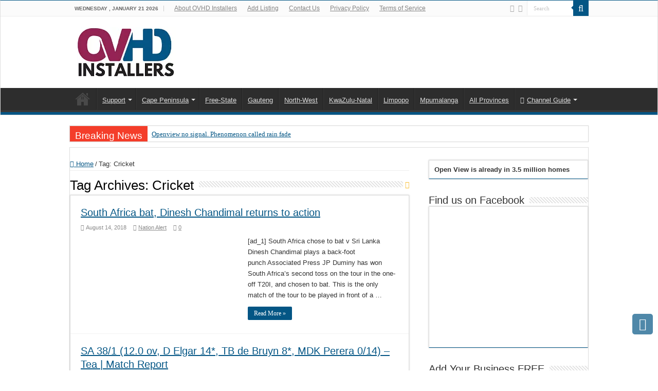

--- FILE ---
content_type: text/html; charset=UTF-8
request_url: https://www.ovhdinstallers.co.za/tag/cricket/
body_size: 46229
content:
<!DOCTYPE html><html lang="en-US" prefix="og: http://ogp.me/ns#"><head><script data-no-optimize="1">var litespeed_docref=sessionStorage.getItem("litespeed_docref");litespeed_docref&&(Object.defineProperty(document,"referrer",{get:function(){return litespeed_docref}}),sessionStorage.removeItem("litespeed_docref"));</script> <meta charset="UTF-8"/><link rel="pingback" href="https://www.ovhdinstallers.co.za/xmlrpc.php"/><meta name='robots' content='index, follow, max-image-preview:large, max-snippet:-1, max-video-preview:-1'/><title>Cricket Archives - OVHD Installers</title><link rel="canonical" href="https://www.ovhdinstallers.co.za/tag/cricket/"/><meta property="og:locale" content="en_US"/><meta property="og:type" content="article"/><meta property="og:title" content="Cricket Archives - OVHD Installers"/><meta property="og:url" content="https://www.ovhdinstallers.co.za/tag/cricket/"/><meta property="og:site_name" content="OVHD Installers"/><meta name="twitter:card" content="summary_large_image"/> <script type="application/ld+json" class="yoast-schema-graph">{"@context":"https://schema.org","@graph":[{"@type":"CollectionPage","@id":"https://www.ovhdinstallers.co.za/tag/cricket/","url":"https://www.ovhdinstallers.co.za/tag/cricket/","name":"Cricket Archives - OVHD Installers","isPartOf":{"@id":"https://www.ovhdinstallers.co.za/#website"},"primaryImageOfPage":{"@id":"https://www.ovhdinstallers.co.za/tag/cricket/#primaryimage"},"image":{"@id":"https://www.ovhdinstallers.co.za/tag/cricket/#primaryimage"},"thumbnailUrl":"https://www.ovhdinstallers.co.za/wp-content/uploads/2018/08/1134604_1296x729.jpg","breadcrumb":{"@id":"https://www.ovhdinstallers.co.za/tag/cricket/#breadcrumb"},"inLanguage":"en-US"},{"@type":"ImageObject","inLanguage":"en-US","@id":"https://www.ovhdinstallers.co.za/tag/cricket/#primaryimage","url":"https://www.ovhdinstallers.co.za/wp-content/uploads/2018/08/1134604_1296x729.jpg","contentUrl":"https://www.ovhdinstallers.co.za/wp-content/uploads/2018/08/1134604_1296x729.jpg","width":1296,"height":729},{"@type":"BreadcrumbList","@id":"https://www.ovhdinstallers.co.za/tag/cricket/#breadcrumb","itemListElement":[{"@type":"ListItem","position":1,"name":"Home","item":"https://www.ovhdinstallers.co.za/"},{"@type":"ListItem","position":2,"name":"Cricket"}]},{"@type":"WebSite","@id":"https://www.ovhdinstallers.co.za/#website","url":"https://www.ovhdinstallers.co.za/","name":"OVHD Installers","description":"Find an OpenView OVHD Installer Near You","publisher":{"@id":"https://www.ovhdinstallers.co.za/#organization"},"potentialAction":[{"@type":"SearchAction","target":{"@type":"EntryPoint","urlTemplate":"https://www.ovhdinstallers.co.za/?s={search_term_string}"},"query-input":{"@type":"PropertyValueSpecification","valueRequired":true,"valueName":"search_term_string"}}],"inLanguage":"en-US"},{"@type":"Organization","@id":"https://www.ovhdinstallers.co.za/#organization","name":"OVHD Installers","url":"https://www.ovhdinstallers.co.za/","logo":{"@type":"ImageObject","inLanguage":"en-US","@id":"https://www.ovhdinstallers.co.za/#/schema/logo/image/","url":"https://www.ovhdinstallers.co.za/wp-content/uploads/2020/11/OVHD-installers.png","contentUrl":"https://www.ovhdinstallers.co.za/wp-content/uploads/2020/11/OVHD-installers.png","width":192,"height":99,"caption":"OVHD Installers"},"image":{"@id":"https://www.ovhdinstallers.co.za/#/schema/logo/image/"}}]}</script> <link rel="alternate" type="application/rss+xml" title="OVHD Installers &raquo; Feed" href="https://www.ovhdinstallers.co.za/feed/"/><link rel="alternate" type="application/rss+xml" title="OVHD Installers &raquo; Comments Feed" href="https://www.ovhdinstallers.co.za/comments/feed/"/><link rel="alternate" type="application/rss+xml" title="OVHD Installers &raquo; Cricket Tag Feed" href="https://www.ovhdinstallers.co.za/tag/cricket/feed/"/><style type="text/css" media="all">.wpautoterms-footer{background-color:#fff;text-align:center}.wpautoterms-footer a{color:#000;font-family:Arial,sans-serif;font-size:14px}.wpautoterms-footer .separator{color:#ccc;font-family:Arial,sans-serif;font-size:14px}</style><style id='wp-img-auto-sizes-contain-inline-css' type='text/css'>img:is([sizes=auto i],[sizes^="auto," i]){contain-intrinsic-size:3000px 1500px}</style><style id="litespeed-ccss">:root{--wp-admin-theme-color:#007cba;--wp-admin-theme-color--rgb:0 , 124 , 186;--wp-admin-theme-color-darker-10:#006ba1;--wp-admin-theme-color-darker-10--rgb:0 , 107 , 161;--wp-admin-theme-color-darker-20:#005a87;--wp-admin-theme-color-darker-20--rgb:0 , 90 , 135;--wp-admin-border-width-focus:2px}@media (-webkit-min-device-pixel-ratio:2),(min-resolution:192dpi){:root{--wp-admin-border-width-focus:1.5px}}:root{--wp--preset--font-size--normal:16px;--wp--preset--font-size--huge:42px}.has-text-align-left{text-align:left}.screen-reader-text{border:0;clip:rect(1px,1px,1px,1px);clip-path:inset(50%);height:1px;margin:-1px;overflow:hidden;padding:0;position:absolute;width:1px;word-wrap:normal!important}#cookie-law-info-bar{font-size:15px;margin:0 auto;padding:12px 10px;position:absolute;text-align:center;box-sizing:border-box;width:100%;z-index:9999;display:none;left:0;font-weight:300;box-shadow:0 -1px 10px 0 rgba(172,171,171,.3)}#cookie-law-info-bar span{vertical-align:middle}.cli-plugin-button,.cli-plugin-button:visited{display:inline-block;padding:9px 12px;color:#fff;text-decoration:none;position:relative;margin-left:5px;text-decoration:none}.cli-plugin-main-link{margin-left:0;font-weight:550;text-decoration:underline}.cli-plugin-button,.cli-plugin-button:visited,.medium.cli-plugin-button,.medium.cli-plugin-button:visited{font-size:13px;font-weight:400;line-height:1}.cli-plugin-button{margin-top:5px}.cli-bar-popup{-moz-background-clip:padding;-webkit-background-clip:padding;background-clip:padding-box;-webkit-border-radius:30px;-moz-border-radius:30px;border-radius:30px;padding:20px}.cli-plugin-main-link.cli-plugin-button{text-decoration:none}.cli-plugin-main-link.cli-plugin-button{margin-left:5px}.cli-container-fluid{padding-right:15px;padding-left:15px;margin-right:auto;margin-left:auto}.cli-row{display:-ms-flexbox;display:flex;-ms-flex-wrap:wrap;flex-wrap:wrap;margin-right:-15px;margin-left:-15px}.cli-align-items-stretch{-ms-flex-align:stretch!important;align-items:stretch!important}.cli-px-0{padding-left:0;padding-right:0}.cli-btn{font-size:14px;display:inline-block;font-weight:400;text-align:center;white-space:nowrap;vertical-align:middle;border:1px solid transparent;padding:.5rem 1.25rem;line-height:1;border-radius:.25rem}.cli-modal-backdrop{position:fixed;top:0;right:0;bottom:0;left:0;z-index:1040;background-color:#000;display:none}.cli-modal-backdrop.cli-fade{opacity:0}.cli-modal a{text-decoration:none}.cli-modal .cli-modal-dialog{position:relative;width:auto;margin:.5rem;font-family:-apple-system,BlinkMacSystemFont,"Segoe UI",Roboto,"Helvetica Neue",Arial,sans-serif,"Apple Color Emoji","Segoe UI Emoji","Segoe UI Symbol";font-size:1rem;font-weight:400;line-height:1.5;color:#212529;text-align:left;display:-ms-flexbox;display:flex;-ms-flex-align:center;align-items:center;min-height:calc(100% - (.5rem*2))}@media (min-width:576px){.cli-modal .cli-modal-dialog{max-width:500px;margin:1.75rem auto;min-height:calc(100% - (1.75rem*2))}}@media (min-width:992px){.cli-modal .cli-modal-dialog{max-width:900px}}.cli-modal-content{position:relative;display:-ms-flexbox;display:flex;-ms-flex-direction:column;flex-direction:column;width:100%;background-color:#fff;background-clip:padding-box;border-radius:.3rem;outline:0}.cli-modal .cli-modal-close{position:absolute;right:10px;top:10px;z-index:1;padding:0;background-color:transparent!important;border:0;-webkit-appearance:none;font-size:1.5rem;font-weight:700;line-height:1;color:#000;text-shadow:0 1px 0 #fff}.cli-switch{display:inline-block;position:relative;min-height:1px;padding-left:70px;font-size:14px}.cli-switch input[type="checkbox"]{display:none}.cli-switch .cli-slider{background-color:#e3e1e8;height:24px;width:50px;bottom:0;left:0;position:absolute;right:0;top:0}.cli-switch .cli-slider:before{background-color:#fff;bottom:2px;content:"";height:20px;left:2px;position:absolute;width:20px}.cli-switch .cli-slider{border-radius:34px}.cli-switch .cli-slider:before{border-radius:50%}.cli-tab-content{background:#fff}.cli-tab-content{width:100%;padding:30px}@media (max-width:767px){.cli-tab-content{padding:30px 10px}}.cli-container-fluid{padding-right:15px;padding-left:15px;margin-right:auto;margin-left:auto}.cli-row{display:-ms-flexbox;display:flex;-ms-flex-wrap:wrap;flex-wrap:wrap;margin-right:-15px;margin-left:-15px}.cli-align-items-stretch{-ms-flex-align:stretch!important;align-items:stretch!important}.cli-px-0{padding-left:0;padding-right:0}.cli-btn{font-size:14px;display:inline-block;font-weight:400;text-align:center;white-space:nowrap;vertical-align:middle;border:1px solid transparent;padding:.5rem 1.25rem;line-height:1;border-radius:.25rem}.cli-modal-backdrop{position:fixed;top:0;right:0;bottom:0;left:0;z-index:1040;background-color:#000;-webkit-transform:scale(0);transform:scale(0)}.cli-modal-backdrop.cli-fade{opacity:0}.cli-modal{position:fixed;top:0;right:0;bottom:0;left:0;z-index:99999;transform:scale(0);overflow:hidden;outline:0;display:none}.cli-modal a{text-decoration:none}.cli-modal .cli-modal-dialog{position:relative;width:auto;margin:.5rem;font-family:inherit;font-size:1rem;font-weight:400;line-height:1.5;color:#212529;text-align:left;display:-ms-flexbox;display:flex;-ms-flex-align:center;align-items:center;min-height:calc(100% - (.5rem*2))}@media (min-width:576px){.cli-modal .cli-modal-dialog{max-width:500px;margin:1.75rem auto;min-height:calc(100% - (1.75rem*2))}}.cli-modal-content{position:relative;display:-ms-flexbox;display:flex;-ms-flex-direction:column;flex-direction:column;width:100%;background-color:#fff;background-clip:padding-box;border-radius:.2rem;box-sizing:border-box;outline:0}.cli-switch{display:inline-block;position:relative;min-height:1px;padding-left:38px;font-size:14px}.cli-switch input[type="checkbox"]{display:none}.cli-switch .cli-slider{background-color:#e3e1e8;height:20px;width:38px;bottom:0;left:0;position:absolute;right:0;top:0}.cli-switch .cli-slider:before{background-color:#fff;bottom:2px;content:"";height:15px;left:3px;position:absolute;width:15px}.cli-switch .cli-slider{border-radius:34px;font-size:0}.cli-switch .cli-slider:before{border-radius:50%}.cli-tab-content{background:#fff}.cli-tab-content{width:100%;padding:5px 30px 5px 5px;box-sizing:border-box}@media (max-width:767px){.cli-tab-content{padding:30px 10px}}.cli-tab-footer .cli-btn{background-color:#00acad;padding:10px 15px;text-decoration:none}.cli-tab-footer .wt-cli-privacy-accept-btn{background-color:#61a229;color:#fff;border-radius:0}.cli-tab-footer{width:100%;text-align:right;padding:20px 0}.cli-col-12{width:100%}.cli-tab-header{display:flex;justify-content:space-between}.cli-tab-header a:before{width:10px;height:2px;left:0;top:calc(50% - 1px)}.cli-tab-header a:after{width:2px;height:10px;left:4px;top:calc(50% - 5px);-webkit-transform:none;transform:none}.cli-tab-header a:before{width:7px;height:7px;border-right:1px solid #4a6e78;border-bottom:1px solid #4a6e78;content:" ";transform:rotate(-45deg);margin-right:10px}.cli-tab-header a.cli-nav-link{position:relative;display:flex;align-items:center;font-size:14px;color:#000;text-transform:capitalize}.cli-tab-header{border-radius:5px;padding:12px 15px;background-color:#f2f2f2}.cli-modal .cli-modal-close{position:absolute;right:0;top:0;z-index:1;-webkit-appearance:none;width:40px;height:40px;padding:0;border-radius:50%;padding:10px;background:0 0;border:none;min-width:40px}.cli-tab-container h4{font-family:inherit;font-size:16px;margin-bottom:15px;margin:10px 0}#cliSettingsPopup .cli-tab-section-container{padding-top:12px}.cli-privacy-content-text{font-size:14px;line-height:1.4;margin-top:0;padding:0;color:#000}.cli-tab-content{display:none}.cli-tab-section .cli-tab-content{padding:10px 20px 5px}.cli-tab-section{margin-top:5px}@media (min-width:992px){.cli-modal .cli-modal-dialog{max-width:645px}}.cli-switch .cli-slider:after{content:attr(data-cli-disable);position:absolute;right:50px;color:#000;font-size:12px;text-align:right;min-width:80px}.cli-privacy-overview:not(.cli-collapsed) .cli-privacy-content{max-height:60px;overflow:hidden}a.cli-privacy-readmore{font-size:12px;margin-top:12px;display:inline-block;padding-bottom:0;color:#000;text-decoration:underline}.cli-modal-footer{position:relative}a.cli-privacy-readmore:before{content:attr(data-readmore-text)}.cli-modal-close svg{fill:#000}span.cli-necessary-caption{color:#000;font-size:12px}.cli-tab-container .cli-row{max-height:500px;overflow-y:auto}.cli-tab-section .cookielawinfo-row-cat-table td,.cli-tab-section .cookielawinfo-row-cat-table th{font-size:12px}.wt-cli-sr-only{display:none;font-size:16px}.cli-bar-container{float:none;margin:0 auto;display:-webkit-box;display:-moz-box;display:-ms-flexbox;display:-webkit-flex;display:flex;justify-content:space-between;-webkit-box-align:center;-moz-box-align:center;-ms-flex-align:center;-webkit-align-items:center;align-items:center}.cli-bar-btn_container{margin-left:20px;display:-webkit-box;display:-moz-box;display:-ms-flexbox;display:-webkit-flex;display:flex;-webkit-box-align:center;-moz-box-align:center;-ms-flex-align:center;-webkit-align-items:center;align-items:center;flex-wrap:nowrap}.cli-bar-btn_container a{white-space:nowrap}.cli-style-v2 .cli-plugin-main-link{font-weight:inherit}.cli-style-v2{font-size:11pt;line-height:18px;font-weight:400}.cli-style-v2 .cli-bar-message{width:70%;text-align:left}.cli-style-v2 .cli-bar-btn_container .cli_action_button,.cli-style-v2 .cli-bar-btn_container .cli-plugin-main-link{margin-left:5px}.cli-style-v2 .cli-bar-btn_container .cli-plugin-button{margin-top:5px;margin-bottom:5px}.wt-cli-necessary-checkbox{display:none!important}@media (max-width:985px){.cli-style-v2 .cli-bar-message{width:100%}.cli-style-v2.cli-bar-container{justify-content:left;flex-wrap:wrap}.cli-style-v2 .cli-bar-btn_container{margin-left:0;margin-top:10px}}.wt-cli-privacy-overview-actions{padding-bottom:0}@media only screen and (max-width:479px) and (min-width:320px){.cli-style-v2 .cli-bar-btn_container{flex-wrap:wrap}}.wt-cli-cookie-description{font-size:14px;line-height:1.4;margin-top:0;padding:0;color:#000}*{padding:0;margin:0;outline:none;list-style:none;border:0 none}*,*:before,*:after{-webkit-box-sizing:border-box;-moz-box-sizing:border-box;-ms-box-sizing:border-box;box-sizing:border-box}html{-ms-touch-action:manipulation;touch-action:manipulation}body{background:#fff url(/wp-content/themes/sahifa/images/patterns/xbody-bg7.png.pagespeed.ic.bMeRveD9X2.webp);color:#333;font-family:'Droid Sans',Arial,Verdana,sans-serif;font-size:13px}h1,h2,h3,h4{font-weight:400}a{color:#444;text-decoration:none}.clear{clear:both}#theme-header:after,#main-nav:after{display:block;visibility:hidden;clear:both;height:0;content:" "}input{border:1px solid #ccc;background:#fff;font-size:inherit}input{padding:5px;outline:none}button{padding:4px;vertical-align:middle}input[type="text"]{border-color:#f1f1f1;border-top-color:#ddd;border-left-color:#ddd;background-color:#f9f9f9;color:#515151;font:12px Tahoma;padding:8px;margin-bottom:7px;-webkit-border-radius:3px;-moz-border-radius:3px;border-radius:3px}a.more-link{width:auto;position:relative;background-color:#f88c00;color:#fff;padding:5px 12px;font:12px Tahoma;display:inline-block;line-height:22px;border:0 none;text-decoration:none;-webkit-border-radius:2px;-moz-border-radius:2px;border-radius:2px;-webkit-appearance:none!important;-moz-appearance:none!important;appearance:none!important}::-webkit-scrollbar-track{background:#fff;-webkit-box-shadow:inset 1px 1px 2px #e0e0e0;border:1px solid #d8d8d8}::-webkit-scrollbar-thumb{background:#f88c00;-webkit-box-shadow:inset 1px 1px 2px rgba(155,155,155,.4)}::-webkit-scrollbar-thumb:hover{-webkit-box-shadow:inset 1px 1px 10px rgba(0,0,0,.3)}::-webkit-scrollbar-thumb:active{background:#888;-webkit-box-shadow:inset 1px 1px 2px rgba(0,0,0,.3)}.fa-search:before{content:"\f002"}.fa-th-list:before{content:"\f00b"}.fa-home:before{content:"\f015"}.fa-clock-o:before{content:"\f017"}.fa-folder:before{content:"\f07b"}.fa-comments:before{content:"\f086"}.fa-facebook:before{content:"\f09a"}.fa-rss:before{content:"\f09e"}.fa-bolt:before{content:"\f0e7"}.fa-angle-up:before{content:"\f106"}.fa{display:inline-block;font:14px/1 FontAwesome;font-size:inherit;text-rendering:auto;-webkit-font-smoothing:antialiased;-moz-osx-font-smoothing:grayscale;transform:none}@media only screen and (-webkit-min-device-pixel-ratio:2),only screen and (min-device-pixel-ratio:2){#main-nav ul li.menu-item-home a{background-image:url(/wp-content/themes/sahifa/images/xhome,402x.png.pagespeed.ic.w0PX3gqrWp.webp)!important;background-size:30px 78px}}.wrapper-outer{position:relative}.background-cover{position:fixed;background-repeat:no-repeat;top:0;left:0;z-index:0;overflow:hidden;width:100%;height:100%;-webkit-background-size:cover;-moz-background-size:cover;-o-background-size:cover;background-size:cover}.container{width:1045px;margin:0 auto}#wrapper.wide-layout{background:#fff;position:relative}#wrapper.wide-layout .header-content,#wrapper.wide-layout .breaking-news,#wrapper.wide-layout .container{width:1010px}#wrapper.wide-layout #theme-header{margin-top:0}#wrapper.wide-layout #main-nav .main-menu{margin:0!important}#wrapper.wide-layout .breaking-news{margin-bottom:0;-webkit-box-shadow:0 0 1px #cacaca;-moz-box-shadow:0 0 1px #cacaca;box-shadow:0 0 1px #cacaca}#wrapper.wide-layout #main-content{margin-top:10px;background:0 0}#theme-header{background:#fff;margin:20px auto 25px;border-top:3px solid #f88c00;position:relative}.top-nav{background:#fbfbfb;border-bottom:1px solid #ececec;height:31px}.top-nav ul{float:left}.top-nav ul li{position:relative;display:inline-block;float:left;font-size:12px}.top-nav ul li a{display:inline-block;height:30px;line-height:30px;color:#838383;padding:0 10px}#main-nav ul li.menu-item-has-children:after{position:absolute;right:7px;top:50%;display:inline-block;content:'';width:0;height:0;border:4px solid transparent;border-top:4px solid #bbb}.today-date{float:left;padding:0 10px;font-size:10px;color:#666;margin:10px 10px 0 0;font-weight:700;text-transform:uppercase;border:1px solid #ccc;border-width:0 1px 0 0}.search-block{height:30px;overflow:hidden;float:right;margin-left:5px;position:relative}.search-block:after{content:" ";display:block;width:0;height:0;position:absolute;top:10px;z-index:2;right:30px;border:4px solid transparent;border-right-color:#f88c00}.search-block #s-header{background:#fff;float:right;font:11px tahoma;padding:9px 12px 8px;width:90px;color:#c5c5c5;border:0 none;border:1px solid #ececec;border-width:0 0 0 1px;-webkit-border-radius:0;-moz-border-radius:0;border-radius:0}.search-block .search-button{background:#f88c00;float:right;height:30px;width:30px;display:block;border:0 none;box-shadow:none!important;padding:0;-webkit-border-radius:0;-moz-border-radius:0;border-radius:0}.search-block button.search-button i:before{font-size:18px;color:#fff}.top-nav .social-icons{float:right;padding-top:2px}.top-nav .social-icons a{color:#555}.top-nav .social-icons a{opacity:.5}.top-nav .social-icons i:before{padding:0 2px;line-height:24px;font-size:14px}.header-content{padding:20px 15px;margin:0 auto}.logo{float:left}.logo img{max-width:100%}.logo h2{font:bold 32pt arial}.logo strong{display:none}#main-nav{margin:0 auto;background:#2d2d2d;box-shadow:inset -1px -5px 0 -1px #393939;min-height:52px;border-bottom:5px solid #f88c00}#main-nav .container{position:relative}#main-nav .main-menu{margin-left:10px}#main-nav ul li{font-size:13px;position:relative;display:inline-block;float:left;border:1px solid #222;border-width:0 0 0 1px;height:42px}#main-nav ul li:first-child,#main-nav ul li:first-child a{border:0 none}#main-nav ul li:last-child a{border-right-width:0}#main-nav ul li a{display:block;height:42px;position:relative;line-height:47px;color:#ddd;padding:0 10px;border:1px solid #383838;border-width:0 0 0 1px}#main-nav ul li i.fa{margin-right:5px}#main-nav ul li.menu-item-has-children a{padding-right:20px}#main-nav ul li.menu-item-has-children:after{border-top-color:#ddd}#main-nav ul ul.sub-menu{width:200px;z-index:250}#main-nav .menu-sub-content{display:none;padding:0;position:absolute;z-index:205;border-top:2px solid #f88c00;background:#2d2d2d;color:#999;-webkit-box-shadow:0 3px 4px 1px rgba(0,0,0,.2);box-shadow:0 3px 4px 1px rgba(0,0,0,.2);-webkit-border-bottom-right-radius:3px;-webkit-border-bottom-left-radius:3px;-moz-border-radius-bottomright:3px;-moz-border-radius-bottomleft:3px;border-bottom-right-radius:3px;border-bottom-left-radius:3px}#main-nav ul ul li,#main-nav ul ul li:first-child{background:0 0!important;width:100%;border:0 none;border-bottom:1px solid #333;font-size:12px;height:auto!important;margin:0!important}#main-nav ul ul li:first-child{border-top:0 none!important}#main-nav ul ul a{border:0 none;background:0 0!important;height:auto!important;line-height:1.5em!important;padding:7px;display:block;margin-right:0;z-index:210;color:#ccc}#main-nav ul li.menu-item-home a{background-image:url(/wp-content/themes/sahifa/images/xhome.png.pagespeed.ic.qlbWZxXTXG.webp)!important;background-repeat:no-repeat!important;background-position:center -44px;text-indent:-9999px;width:52px}#main-nav ul li.menu-item-home:after{display:none}.breaking-news{background:#fff;height:32px;margin:-5px auto 25px;overflow:hidden;position:relative}.breaking-news span.breaking-news-title{background:#f43d2a;display:block;float:left;padding:8px 10px 0;height:32px;color:#fff;font-family:BebasNeueRegular,arial,Georgia,serif;font-size:14pt}.breaking-news span.breaking-news-title i{display:none}.breaking-news ul{float:left}.breaking-news ul li{display:block}.breaking-news ul a{padding:8px;display:block;white-space:nowrap;font-family:tahoma;background:#fff}#main-content{background:#fff;margin:20px auto 25px;position:relative;padding:24px 0;-webkit-transform:none}#main-content:after{display:block;visibility:hidden;clear:both;height:0;content:"."}.content{float:left;width:660px}#crumbs{margin-bottom:10px;clear:both;padding-bottom:5px;border-bottom:1px solid #eee}#crumbs span.delimiter{padding:0 3px}.lazy-enabled #main-content .post-thumbnail,.lazy-enabled #main-content img{opacity:0}h2.post-box-title{font-size:20px;line-height:26px}.stripe-line{background:url(/wp-content/themes/sahifa/images/xstripe.png.pagespeed.ic.VZxoG7bCZ7.webp);height:12px;overflow:hidden;margin-top:5px}.archive-box .entry p{line-height:21px;margin-bottom:12px}.archive-box .entry a.more-link{margin-top:0}#sidebar .widget-container,.post-listing{background:#fff;border-bottom:4px solid #f88c00;-webkit-box-shadow:0 0 3px #cacaca;-moz-box-shadow:0 0 3px #cacaca;box-shadow:0 0 3px #cacaca}p.post-meta{color:#888;margin:7px 0;font-size:85%}p.post-meta a{color:#888}span.tie-date i:before,.post-meta i:before{margin-right:3px}a.more-link{color:#fff!important;float:left;margin-top:4px;padding-top:2px;padding-bottom:2px}.page-head{padding:3px 0;overflow:hidden}.page-head .stripe-line{margin-top:7px}.page-title{float:left;margin-right:10px;font-size:26px;font-family:BebasNeueRegular,arial,Georgia,serif;color:#000}a.rss-cat-icon{float:right;font-size:14px;margin:6px 0 0 4px;display:block;color:#f8bc2e}p.post-meta span{display:inline-block;margin-right:10px}.item-list{border-bottom:1px solid #f2f2f2;padding:20px 20px 25px;clear:both}.item-list p.post-meta{margin:10px 0}.post-thumbnail{margin-right:15px;position:relative;line-height:0}.post-thumbnail a{display:block!important;background:#000;font-size:0}.post-thumbnail img{height:auto;max-width:100%;width:100%}.overlay-icon:before{content:'\f15c';color:#fff;display:block;position:absolute;top:50%;left:50%;border:3px solid #fff;border-radius:100%;width:40px;height:40px;text-align:center;font-size:18px;line-height:35px;margin:-20px 0 0 -20px;opacity:0;-webkit-backface-visibility:hidden;-webkit-transform:scale(0);-moz-transform:scale(0);-ms-transform:scale(0);-o-transform:scale(0);transform:scale(0)}.item-list .post-thumbnail{float:left;margin-bottom:0}.entry{word-wrap:break-word;line-height:22px}.entry p{margin-bottom:20px}#sidebar{float:right;width:310px}.theiaStickySidebar:after{content:"";display:table;clear:both}.widget{clear:both;margin-bottom:25px}.widget-top{padding:5px 0}.widget-top h4{float:left;margin-right:10px;font-size:20px;font-family:BebasNeueRegular,arial,Georgia,serif}.widget-container{padding:10px;clear:both}.widget-container h3{font-size:inherit}.widget_search label span{display:none}.social-icons{text-align:center}.social-icons a{margin:2px;position:relative;text-shadow:none;display:inline-block}img{max-width:100%;height:auto;vertical-align:middle}#topcontrol{z-index:999;background:#ff8500;width:40px;height:40px;text-align:center;font-size:24px;position:fixed;bottom:-100px;right:10px;overflow:auto;opacity:.7;-webkit-border-radius:5px;-moz-border-radius:5px;border-radius:5px}#topcontrol:before{width:40px;height:40px;line-height:40px;color:#fff}#slide-out{background:#222;position:absolute;display:block;left:0;top:0;z-index:1;height:100%;width:80%;color:#ddd;-webkit-transform:translate3d(-101%,0,0);-moz-transform:translate3d(-100%,0,0);-ms-transform:translate3d(-100%,0,0);-o-transform:translate3d(-100%,0,0);transform:translate3d(-100%,0,0);-webkit-backface-visibility:hidden;-moz-backface-visibility:hidden;-ms-backface-visibility:hidden;-o-backface-visibility:hidden;backface-visibility:hidden}.search-mobile{margin:15px 10px;height:30px;overflow:hidden;background:#fcfcfc;border:1px solid #ddd;border-top-color:#d1d1d1;border-left-color:#d1d1d1;overflow:hidden;position:relative;-webkit-border-radius:20px;-moz-border-radius:20px;border-radius:20px;-webkit-box-shadow:inset 0 2px 5px #eee;-moz-box-shadow:inset 0 2px 5px #eee;box-shadow:inset 0 2px 5px #eee}.search-mobile #s-mobile{background:0 0;float:right;margin:0;padding:7px 12px;width:100%;color:#444;border:0 none}.search-mobile button.search-button{background:0 0;position:absolute;top:0;right:0;height:28px;padding:0;width:40px;font-size:18px;color:#666}#slide-out .social-icons{margin-bottom:15px}#slide-out .social-icons a{color:#ccc;font-size:16px;padding:0 4px}#mobile-menu{border-top:1px solid #2d2d2d;display:none}#slide-out-open{display:none;margin:0;position:absolute;top:33px;left:5px;opacity:1;height:33px;width:40px;z-index:505}#slide-out-open span{left:6px}#slide-out-open span,#slide-out-open span:after,#slide-out-open span:before{top:5px;position:absolute;content:' ';display:block;height:3px;width:28px;background:#333;-webkit-border-radius:10px;-moz-border-radius:10px;border-radius:10px}#slide-out-open span:before{top:8px}#slide-out-open span:after{top:16px}@media only screen and (max-width:1045px){#wrapper.wide-layout .header-content,#wrapper.wide-layout .breaking-news,#wrapper.wide-layout .container{width:99%}.content{width:66.5%}#sidebar{width:32%}}@media only screen and (max-width:990px){.logo{float:none!important;text-align:center;margin:0!important;clear:both}.content,#sidebar{width:100%;float:none}}@media only screen and (max-width:900px){.top-nav,#main-nav{display:none}#slide-out-open{display:block}#wrapper{background-color:#fff;width:100%!important}#wrapper #theme-header{margin-top:0;width:100%!important;-webkit-box-shadow:0 0 3px #cacaca!important;-moz-box-shadow:0 0 3px #cacaca!important;box-shadow:0 0 3px #cacaca!important}#wrapper .breaking-news{width:99%!important;margin-right:auto;margin-left:auto;margin-bottom:10px;-webkit-box-shadow:0 0 1px #cacaca!important;-moz-box-shadow:0 0 1px #cacaca!important;box-shadow:0 0 1px #cacaca!important}#wrapper #main-content{width:99%!important;padding:0!important;-webkit-box-shadow:none!important;-moz-box-shadow:none!important;box-shadow:none!important}#wrapper #main-content{margin-top:10px}.header-content{padding-right:0;padding-left:0}}@media only screen and (max-width:670px){.breaking-news span.breaking-news-title span{display:none}.breaking-news span.breaking-news-title{padding-bottom:7px}.breaking-news span.breaking-news-title i{display:block;margin-top:-2px}}@media only screen and (max-width:500px){.item-list .post-thumbnail{float:none;width:100%;margin-right:0;margin-left:0;margin-bottom:10px}}@media only screen and (max-width:350px){.logo{text-align:right;padding-right:20px}.logo img{max-width:50%;height:auto}#main-content{padding-top:0}.overlay-icon:before{border-width:2px;width:30px;height:30px;font-size:14px;line-height:26px;margin:-15px 0 0 -15px}}@-ms-viewport{width:device-width}.fa{display:inline-block;font:14px/1 FontAwesome;font-size:inherit;text-rendering:auto;-webkit-font-smoothing:antialiased;-moz-osx-font-smoothing:grayscale}.fa-search:before{content:"\f002"}.fa-th-list:before{content:"\f00b"}.fa-home:before{content:"\f015"}.fa-clock-o:before{content:"\f017"}.fa-folder:before{content:"\f07b"}.fa-comments:before{content:"\f086"}.fa-facebook:before{content:"\f09a"}.fa-rss:before{content:"\f09e"}.fa-bolt:before{content:"\f0e7"}.fa-angle-up:before{content:"\f106"}#slide-out{display:none}.overlay-icon,#slide-out{display:none}#main-content,.breaking-news,#theme-header,#sidebar .widget-container,.post-listing{border:1px solid #ddd}.post-thumbnail a,.post-thumbnail{min-width:100px}.overlay-icon,#slide-out{display:none}@media screen{body{font-family:Arial,Helvetica,sans-serif}.logo h2 a{font-family:Arial,Helvetica,sans-serif}#main-nav,#sidebar .widget-container,.post-listing{border-bottom-color:#045685}.search-block .search-button,#topcontrol,a.more-link{background-color:#045685}::-webkit-scrollbar-thumb{background-color:#045685!important}#theme-header,#main-nav .menu-sub-content,#main-nav ul ul{border-top-color:#045685}.search-block:after{border-right-color:#045685}a{color:#045685;text-decoration:underline}}.social-icons{text-align:left}.social-icons a{text-align:center}#topcontrol{bottom:70px!important}#slide-out .social-icons a{width:48px;height:48px;text-align:center;line-height:48px}body{--wp--preset--color--black:#000;--wp--preset--color--cyan-bluish-gray:#abb8c3;--wp--preset--color--white:#fff;--wp--preset--color--pale-pink:#f78da7;--wp--preset--color--vivid-red:#cf2e2e;--wp--preset--color--luminous-vivid-orange:#ff6900;--wp--preset--color--luminous-vivid-amber:#fcb900;--wp--preset--color--light-green-cyan:#7bdcb5;--wp--preset--color--vivid-green-cyan:#00d084;--wp--preset--color--pale-cyan-blue:#8ed1fc;--wp--preset--color--vivid-cyan-blue:#0693e3;--wp--preset--color--vivid-purple:#9b51e0;--wp--preset--gradient--vivid-cyan-blue-to-vivid-purple:linear-gradient(135deg,rgba(6,147,227,1) 0%,#9b51e0 100%);--wp--preset--gradient--light-green-cyan-to-vivid-green-cyan:linear-gradient(135deg,#7adcb4 0%,#00d082 100%);--wp--preset--gradient--luminous-vivid-amber-to-luminous-vivid-orange:linear-gradient(135deg,rgba(252,185,0,1) 0%,rgba(255,105,0,1) 100%);--wp--preset--gradient--luminous-vivid-orange-to-vivid-red:linear-gradient(135deg,rgba(255,105,0,1) 0%,#cf2e2e 100%);--wp--preset--gradient--very-light-gray-to-cyan-bluish-gray:linear-gradient(135deg,#eee 0%,#a9b8c3 100%);--wp--preset--gradient--cool-to-warm-spectrum:linear-gradient(135deg,#4aeadc 0%,#9778d1 20%,#cf2aba 40%,#ee2c82 60%,#fb6962 80%,#fef84c 100%);--wp--preset--gradient--blush-light-purple:linear-gradient(135deg,#ffceec 0%,#9896f0 100%);--wp--preset--gradient--blush-bordeaux:linear-gradient(135deg,#fecda5 0%,#fe2d2d 50%,#6b003e 100%);--wp--preset--gradient--luminous-dusk:linear-gradient(135deg,#ffcb70 0%,#c751c0 50%,#4158d0 100%);--wp--preset--gradient--pale-ocean:linear-gradient(135deg,#fff5cb 0%,#b6e3d4 50%,#33a7b5 100%);--wp--preset--gradient--electric-grass:linear-gradient(135deg,#caf880 0%,#71ce7e 100%);--wp--preset--gradient--midnight:linear-gradient(135deg,#020381 0%,#2874fc 100%);--wp--preset--duotone--dark-grayscale:url(#wp-duotone-dark-grayscale);--wp--preset--duotone--grayscale:url(#wp-duotone-grayscale);--wp--preset--duotone--purple-yellow:url(#wp-duotone-purple-yellow);--wp--preset--duotone--blue-red:url(#wp-duotone-blue-red);--wp--preset--duotone--midnight:url(#wp-duotone-midnight);--wp--preset--duotone--magenta-yellow:url(#wp-duotone-magenta-yellow);--wp--preset--duotone--purple-green:url(#wp-duotone-purple-green);--wp--preset--duotone--blue-orange:url(#wp-duotone-blue-orange);--wp--preset--font-size--small:13px;--wp--preset--font-size--medium:20px;--wp--preset--font-size--large:36px;--wp--preset--font-size--x-large:42px}.cookielawinfo-column-1{width:25%}.cookielawinfo-column-3{width:15%}.cookielawinfo-column-4{width:50%}table.cookielawinfo-winter{font:85% "Lucida Grande","Lucida Sans Unicode","Trebuchet MS",sans-serif;padding:0;margin:10px 0 20px;border-collapse:collapse;color:#333;background:#f3f5f7}table.cookielawinfo-winter thead th{background:#3a4856;padding:15px 10px;color:#fff;text-align:left;font-weight:400}table.cookielawinfo-winter tbody{border-left:1px solid #eaecee;border-right:1px solid #eaecee}table.cookielawinfo-winter tbody{border-bottom:1px solid #eaecee}table.cookielawinfo-winter tbody td{padding:10px;background:url(/wp-content/plugins/cookie-law-info/legacy/images/td_back.gif) repeat-x;text-align:left}table.cookielawinfo-winter tbody tr{background:#f3f5f7}@media (max-width:800px){table.cookielawinfo-row-cat-table td,table.cookielawinfo-row-cat-table th{width:23%;font-size:12px;word-wrap:break-word}table.cookielawinfo-row-cat-table .cookielawinfo-column-4,table.cookielawinfo-row-cat-table .cookielawinfo-column-4{width:45%}}.cookielawinfo-row-cat-table{width:99%;margin-left:5px}</style><script data-optimized="1" type="litespeed/javascript" data-src="https://www.ovhdinstallers.co.za/wp-content/plugins/litespeed-cache/assets/js/css_async.min.js"></script> <style id='wp-block-library-inline-css' type='text/css'>:root{--wp-block-synced-color:#7a00df;--wp-block-synced-color--rgb:122 , 0 , 223;--wp-bound-block-color:var(--wp-block-synced-color);--wp-editor-canvas-background:#ddd;--wp-admin-theme-color:#007cba;--wp-admin-theme-color--rgb:0 , 124 , 186;--wp-admin-theme-color-darker-10:#006ba1;--wp-admin-theme-color-darker-10--rgb:0 , 107 , 160.5;--wp-admin-theme-color-darker-20:#005a87;--wp-admin-theme-color-darker-20--rgb:0 , 90 , 135;--wp-admin-border-width-focus:2px}@media (min-resolution:192dpi){:root{--wp-admin-border-width-focus:1.5px}}.wp-element-button{cursor:pointer}:root .has-very-light-gray-background-color{background-color:#eee}:root .has-very-dark-gray-background-color{background-color:#313131}:root .has-very-light-gray-color{color:#eee}:root .has-very-dark-gray-color{color:#313131}:root .has-vivid-green-cyan-to-vivid-cyan-blue-gradient-background{background:linear-gradient(135deg,#00d084,#0693e3)}:root .has-purple-crush-gradient-background{background:linear-gradient(135deg,#34e2e4,#4721fb 50%,#ab1dfe)}:root .has-hazy-dawn-gradient-background{background:linear-gradient(135deg,#faaca8,#dad0ec)}:root .has-subdued-olive-gradient-background{background:linear-gradient(135deg,#fafae1,#67a671)}:root .has-atomic-cream-gradient-background{background:linear-gradient(135deg,#fdd79a,#004a59)}:root .has-nightshade-gradient-background{background:linear-gradient(135deg,#330968,#31cdcf)}:root .has-midnight-gradient-background{background:linear-gradient(135deg,#020381,#2874fc)}:root{--wp--preset--font-size--normal:16px;--wp--preset--font-size--huge:42px}.has-regular-font-size{font-size:1em}.has-larger-font-size{font-size:2.625em}.has-normal-font-size{font-size:var(--wp--preset--font-size--normal)}.has-huge-font-size{font-size:var(--wp--preset--font-size--huge)}.has-text-align-center{text-align:center}.has-text-align-left{text-align:left}.has-text-align-right{text-align:right}.has-fit-text{white-space:nowrap!important}#end-resizable-editor-section{display:none}.aligncenter{clear:both}.items-justified-left{justify-content:flex-start}.items-justified-center{justify-content:center}.items-justified-right{justify-content:flex-end}.items-justified-space-between{justify-content:space-between}.screen-reader-text{border:0;clip-path:inset(50%);height:1px;margin:-1px;overflow:hidden;padding:0;position:absolute;width:1px;word-wrap:normal!important}.screen-reader-text:focus{background-color:#ddd;clip-path:none;color:#444;display:block;font-size:1em;height:auto;left:5px;line-height:normal;padding:15px 23px 14px;text-decoration:none;top:5px;width:auto;z-index:100000}html :where(.has-border-color){border-style:solid}html :where([style*=border-top-color]){border-top-style:solid}html :where([style*=border-right-color]){border-right-style:solid}html :where([style*=border-bottom-color]){border-bottom-style:solid}html :where([style*=border-left-color]){border-left-style:solid}html :where([style*=border-width]){border-style:solid}html :where([style*=border-top-width]){border-top-style:solid}html :where([style*=border-right-width]){border-right-style:solid}html :where([style*=border-bottom-width]){border-bottom-style:solid}html :where([style*=border-left-width]){border-left-style:solid}html :where(img[class*=wp-image-]){height:auto;max-width:100%}:where(figure){margin:0 0 1em}html :where(.is-position-sticky){--wp-admin--admin-bar--position-offset:var(--wp-admin--admin-bar--height,0)}@media screen and (max-width:600px){html :where(.is-position-sticky){--wp-admin--admin-bar--position-offset:0}}</style><style id='wp-block-heading-inline-css' type='text/css'>h1:where(.wp-block-heading).has-background,h2:where(.wp-block-heading).has-background,h3:where(.wp-block-heading).has-background,h4:where(.wp-block-heading).has-background,h5:where(.wp-block-heading).has-background,h6:where(.wp-block-heading).has-background{padding:1.25em 2.375em}h1.has-text-align-left[style*=writing-mode]:where([style*=vertical-lr]),h1.has-text-align-right[style*=writing-mode]:where([style*=vertical-rl]),h2.has-text-align-left[style*=writing-mode]:where([style*=vertical-lr]),h2.has-text-align-right[style*=writing-mode]:where([style*=vertical-rl]),h3.has-text-align-left[style*=writing-mode]:where([style*=vertical-lr]),h3.has-text-align-right[style*=writing-mode]:where([style*=vertical-rl]),h4.has-text-align-left[style*=writing-mode]:where([style*=vertical-lr]),h4.has-text-align-right[style*=writing-mode]:where([style*=vertical-rl]),h5.has-text-align-left[style*=writing-mode]:where([style*=vertical-lr]),h5.has-text-align-right[style*=writing-mode]:where([style*=vertical-rl]),h6.has-text-align-left[style*=writing-mode]:where([style*=vertical-lr]),h6.has-text-align-right[style*=writing-mode]:where([style*=vertical-rl]){rotate:180deg}</style><style id='wp-block-paragraph-inline-css' type='text/css'>.is-small-text{font-size:.875em}.is-regular-text{font-size:1em}.is-large-text{font-size:2.25em}.is-larger-text{font-size:3em}.has-drop-cap:not(:focus):first-letter{float:left;font-size:8.4em;font-style:normal;font-weight:100;line-height:.68;margin:.05em .1em 0 0;text-transform:uppercase}body.rtl .has-drop-cap:not(:focus):first-letter{float:none;margin-left:.1em}p.has-drop-cap.has-background{overflow:hidden}:root :where(p.has-background){padding:1.25em 2.375em}:where(p.has-text-color:not(.has-link-color)) a{color:inherit}p.has-text-align-left[style*="writing-mode:vertical-lr"],p.has-text-align-right[style*="writing-mode:vertical-rl"]{rotate:180deg}</style><style id='global-styles-inline-css' type='text/css'>:root{--wp--preset--aspect-ratio--square:1;--wp--preset--aspect-ratio--4-3: 4/3;--wp--preset--aspect-ratio--3-4: 3/4;--wp--preset--aspect-ratio--3-2: 3/2;--wp--preset--aspect-ratio--2-3: 2/3;--wp--preset--aspect-ratio--16-9: 16/9;--wp--preset--aspect-ratio--9-16: 9/16;--wp--preset--color--black:#000;--wp--preset--color--cyan-bluish-gray:#abb8c3;--wp--preset--color--white:#fff;--wp--preset--color--pale-pink:#f78da7;--wp--preset--color--vivid-red:#cf2e2e;--wp--preset--color--luminous-vivid-orange:#ff6900;--wp--preset--color--luminous-vivid-amber:#fcb900;--wp--preset--color--light-green-cyan:#7bdcb5;--wp--preset--color--vivid-green-cyan:#00d084;--wp--preset--color--pale-cyan-blue:#8ed1fc;--wp--preset--color--vivid-cyan-blue:#0693e3;--wp--preset--color--vivid-purple:#9b51e0;--wp--preset--gradient--vivid-cyan-blue-to-vivid-purple:linear-gradient(135deg,#0693e3 0%,#9b51e0 100%);--wp--preset--gradient--light-green-cyan-to-vivid-green-cyan:linear-gradient(135deg,#7adcb4 0%,#00d082 100%);--wp--preset--gradient--luminous-vivid-amber-to-luminous-vivid-orange:linear-gradient(135deg,#fcb900 0%,#ff6900 100%);--wp--preset--gradient--luminous-vivid-orange-to-vivid-red:linear-gradient(135deg,#ff6900 0%,#cf2e2e 100%);--wp--preset--gradient--very-light-gray-to-cyan-bluish-gray:linear-gradient(135deg,#eee 0%,#a9b8c3 100%);--wp--preset--gradient--cool-to-warm-spectrum:linear-gradient(135deg,#4aeadc 0%,#9778d1 20%,#cf2aba 40%,#ee2c82 60%,#fb6962 80%,#fef84c 100%);--wp--preset--gradient--blush-light-purple:linear-gradient(135deg,#ffceec 0%,#9896f0 100%);--wp--preset--gradient--blush-bordeaux:linear-gradient(135deg,#fecda5 0%,#fe2d2d 50%,#6b003e 100%);--wp--preset--gradient--luminous-dusk:linear-gradient(135deg,#ffcb70 0%,#c751c0 50%,#4158d0 100%);--wp--preset--gradient--pale-ocean:linear-gradient(135deg,#fff5cb 0%,#b6e3d4 50%,#33a7b5 100%);--wp--preset--gradient--electric-grass:linear-gradient(135deg,#caf880 0%,#71ce7e 100%);--wp--preset--gradient--midnight:linear-gradient(135deg,#020381 0%,#2874fc 100%);--wp--preset--font-size--small:13px;--wp--preset--font-size--medium:20px;--wp--preset--font-size--large:36px;--wp--preset--font-size--x-large:42px;--wp--preset--spacing--20:.44rem;--wp--preset--spacing--30:.67rem;--wp--preset--spacing--40:1rem;--wp--preset--spacing--50:1.5rem;--wp--preset--spacing--60:2.25rem;--wp--preset--spacing--70:3.38rem;--wp--preset--spacing--80:5.06rem;--wp--preset--shadow--natural:6px 6px 9px rgba(0,0,0,.2);--wp--preset--shadow--deep:12px 12px 50px rgba(0,0,0,.4);--wp--preset--shadow--sharp:6px 6px 0 rgba(0,0,0,.2);--wp--preset--shadow--outlined:6px 6px 0 -3px #fff , 6px 6px #000;--wp--preset--shadow--crisp:6px 6px 0 #000}:where(.is-layout-flex){gap:.5em}:where(.is-layout-grid){gap:.5em}body .is-layout-flex{display:flex}.is-layout-flex{flex-wrap:wrap;align-items:center}.is-layout-flex > :is(*, div){margin:0}body .is-layout-grid{display:grid}.is-layout-grid > :is(*, div){margin:0}:where(.wp-block-columns.is-layout-flex){gap:2em}:where(.wp-block-columns.is-layout-grid){gap:2em}:where(.wp-block-post-template.is-layout-flex){gap:1.25em}:where(.wp-block-post-template.is-layout-grid){gap:1.25em}.has-black-color{color:var(--wp--preset--color--black)!important}.has-cyan-bluish-gray-color{color:var(--wp--preset--color--cyan-bluish-gray)!important}.has-white-color{color:var(--wp--preset--color--white)!important}.has-pale-pink-color{color:var(--wp--preset--color--pale-pink)!important}.has-vivid-red-color{color:var(--wp--preset--color--vivid-red)!important}.has-luminous-vivid-orange-color{color:var(--wp--preset--color--luminous-vivid-orange)!important}.has-luminous-vivid-amber-color{color:var(--wp--preset--color--luminous-vivid-amber)!important}.has-light-green-cyan-color{color:var(--wp--preset--color--light-green-cyan)!important}.has-vivid-green-cyan-color{color:var(--wp--preset--color--vivid-green-cyan)!important}.has-pale-cyan-blue-color{color:var(--wp--preset--color--pale-cyan-blue)!important}.has-vivid-cyan-blue-color{color:var(--wp--preset--color--vivid-cyan-blue)!important}.has-vivid-purple-color{color:var(--wp--preset--color--vivid-purple)!important}.has-black-background-color{background-color:var(--wp--preset--color--black)!important}.has-cyan-bluish-gray-background-color{background-color:var(--wp--preset--color--cyan-bluish-gray)!important}.has-white-background-color{background-color:var(--wp--preset--color--white)!important}.has-pale-pink-background-color{background-color:var(--wp--preset--color--pale-pink)!important}.has-vivid-red-background-color{background-color:var(--wp--preset--color--vivid-red)!important}.has-luminous-vivid-orange-background-color{background-color:var(--wp--preset--color--luminous-vivid-orange)!important}.has-luminous-vivid-amber-background-color{background-color:var(--wp--preset--color--luminous-vivid-amber)!important}.has-light-green-cyan-background-color{background-color:var(--wp--preset--color--light-green-cyan)!important}.has-vivid-green-cyan-background-color{background-color:var(--wp--preset--color--vivid-green-cyan)!important}.has-pale-cyan-blue-background-color{background-color:var(--wp--preset--color--pale-cyan-blue)!important}.has-vivid-cyan-blue-background-color{background-color:var(--wp--preset--color--vivid-cyan-blue)!important}.has-vivid-purple-background-color{background-color:var(--wp--preset--color--vivid-purple)!important}.has-black-border-color{border-color:var(--wp--preset--color--black)!important}.has-cyan-bluish-gray-border-color{border-color:var(--wp--preset--color--cyan-bluish-gray)!important}.has-white-border-color{border-color:var(--wp--preset--color--white)!important}.has-pale-pink-border-color{border-color:var(--wp--preset--color--pale-pink)!important}.has-vivid-red-border-color{border-color:var(--wp--preset--color--vivid-red)!important}.has-luminous-vivid-orange-border-color{border-color:var(--wp--preset--color--luminous-vivid-orange)!important}.has-luminous-vivid-amber-border-color{border-color:var(--wp--preset--color--luminous-vivid-amber)!important}.has-light-green-cyan-border-color{border-color:var(--wp--preset--color--light-green-cyan)!important}.has-vivid-green-cyan-border-color{border-color:var(--wp--preset--color--vivid-green-cyan)!important}.has-pale-cyan-blue-border-color{border-color:var(--wp--preset--color--pale-cyan-blue)!important}.has-vivid-cyan-blue-border-color{border-color:var(--wp--preset--color--vivid-cyan-blue)!important}.has-vivid-purple-border-color{border-color:var(--wp--preset--color--vivid-purple)!important}.has-vivid-cyan-blue-to-vivid-purple-gradient-background{background:var(--wp--preset--gradient--vivid-cyan-blue-to-vivid-purple)!important}.has-light-green-cyan-to-vivid-green-cyan-gradient-background{background:var(--wp--preset--gradient--light-green-cyan-to-vivid-green-cyan)!important}.has-luminous-vivid-amber-to-luminous-vivid-orange-gradient-background{background:var(--wp--preset--gradient--luminous-vivid-amber-to-luminous-vivid-orange)!important}.has-luminous-vivid-orange-to-vivid-red-gradient-background{background:var(--wp--preset--gradient--luminous-vivid-orange-to-vivid-red)!important}.has-very-light-gray-to-cyan-bluish-gray-gradient-background{background:var(--wp--preset--gradient--very-light-gray-to-cyan-bluish-gray)!important}.has-cool-to-warm-spectrum-gradient-background{background:var(--wp--preset--gradient--cool-to-warm-spectrum)!important}.has-blush-light-purple-gradient-background{background:var(--wp--preset--gradient--blush-light-purple)!important}.has-blush-bordeaux-gradient-background{background:var(--wp--preset--gradient--blush-bordeaux)!important}.has-luminous-dusk-gradient-background{background:var(--wp--preset--gradient--luminous-dusk)!important}.has-pale-ocean-gradient-background{background:var(--wp--preset--gradient--pale-ocean)!important}.has-electric-grass-gradient-background{background:var(--wp--preset--gradient--electric-grass)!important}.has-midnight-gradient-background{background:var(--wp--preset--gradient--midnight)!important}.has-small-font-size{font-size:var(--wp--preset--font-size--small)!important}.has-medium-font-size{font-size:var(--wp--preset--font-size--medium)!important}.has-large-font-size{font-size:var(--wp--preset--font-size--large)!important}.has-x-large-font-size{font-size:var(--wp--preset--font-size--x-large)!important}</style><style id='classic-theme-styles-inline-css' type='text/css'>.wp-block-button__link{color:#fff;background-color:#32373c;border-radius:9999px;box-shadow:none;text-decoration:none;padding:calc(.667em + 2px) calc(1.333em + 2px);font-size:1.125em}.wp-block-file__button{background:#32373c;color:#fff;text-decoration:none}</style> <script type="litespeed/javascript" data-src="https://www.ovhdinstallers.co.za/wp-includes/js/jquery/jquery.min.js" id="jquery-core-js"></script> <link rel="https://api.w.org/" href="https://www.ovhdinstallers.co.za/wp-json/"/><link rel="alternate" title="JSON" type="application/json" href="https://www.ovhdinstallers.co.za/wp-json/wp/v2/tags/116"/><link rel="EditURI" type="application/rsd+xml" title="RSD" href="https://www.ovhdinstallers.co.za/xmlrpc.php?rsd"/><meta name="generator" content="WordPress 6.9"/> <script type="litespeed/javascript">var taqyeem={"ajaxurl":"https://www.ovhdinstallers.co.za/wp-admin/admin-ajax.php","your_rating":"Your Rating:"}</script> <style type="text/css" media="screen"></style><link rel="shortcut icon" href="https://www.ovhdinstallers.co.za/wp-content/themes/sahifa/favicon.ico" title="Favicon"/>
<!--[if IE]> <script type="text/javascript">jQuery(document).ready(function (){ jQuery(".menu-item").has("ul").children("a").attr("aria-haspopup", "true");});</script> <![endif]-->
<!--[if lt IE 9]> <script src="https://www.ovhdinstallers.co.za/wp-content/themes/sahifa/js/html5.js"></script> <script src="https://www.ovhdinstallers.co.za/wp-content/themes/sahifa/js/selectivizr-min.js"></script> <![endif]-->
<!--[if IE 9]><link rel="stylesheet" type="text/css" media="all" href="https://www.ovhdinstallers.co.za/wp-content/themes/sahifa/css/ie9.css" />
<![endif]-->
<!--[if IE 8]><link rel="stylesheet" type="text/css" media="all" href="https://www.ovhdinstallers.co.za/wp-content/themes/sahifa/css/ie8.css" />
<![endif]-->
<!--[if IE 7]><link rel="stylesheet" type="text/css" media="all" href="https://www.ovhdinstallers.co.za/wp-content/themes/sahifa/css/ie7.css" />
<![endif]--><meta http-equiv="X-UA-Compatible" content="IE=edge,chrome=1"/><meta name="viewport" content="width=device-width, initial-scale=1.0"/><meta name="verifyownership" content="1ff99a81fc9d14eb94b30bc7864e1372"/><meta name="yandex-verification" content="4f2712eea7cb0c26"/> <script data-ad-client="ca-pub-7590302128587806" type="litespeed/javascript" data-src="https://pagead2.googlesyndication.com/pagead/js/adsbygoogle.js"></script>  <script type="litespeed/javascript" data-src="https://www.googletagmanager.com/gtag/js?id=UA-169047405-1"></script> <script type="litespeed/javascript">window.dataLayer=window.dataLayer||[];function gtag(){dataLayer.push(arguments)}
gtag('js',new Date());gtag('config','UA-169047405-1')</script>  <script type="litespeed/javascript" data-src="https://fundingchoicesmessages.google.com/i/pub-7590302128587806?ers=1" nonce="9Zk7ZoKj-LHDAa4KR9k_Aw"></script><script nonce="9Zk7ZoKj-LHDAa4KR9k_Aw" type="litespeed/javascript">(function(){function signalGooglefcPresent(){if(!window.frames.googlefcPresent){if(document.body){const iframe=document.createElement('iframe');iframe.style='width: 0; height: 0; border: none; z-index: -1000; left: -1000px; top: -1000px;';iframe.style.display='none';iframe.name='googlefcPresent';document.body.appendChild(iframe)}else{setTimeout(signalGooglefcPresent,0)}}}signalGooglefcPresent()})()</script> <script type="litespeed/javascript">(function(){'use strict';function aa(a){var b=0;return function(){return b<a.length?{done:!1,value:a[b++]}:{done:!0}}}var ba="function"==typeof Object.defineProperties?Object.defineProperty:function(a,b,c){if(a==Array.prototype||a==Object.prototype)return a;a[b]=c.value;return a};function ea(a){a=["object"==typeof globalThis&&globalThis,a,"object"==typeof window&&window,"object"==typeof self&&self,"object"==typeof global&&global];for(var b=0;b<a.length;++b){var c=a[b];if(c&&c.Math==Math)return c}throw Error("Cannot find global object");}var fa=ea(this);function ha(a,b){if(b)a:{var c=fa;a=a.split(".");for(var d=0;d<a.length-1;d++){var e=a[d];if(!(e in c))break a;c=c[e]}a=a[a.length-1];d=c[a];b=b(d);b!=d&&null!=b&&ba(c,a,{configurable:!0,writable:!0,value:b})}}
var ia="function"==typeof Object.create?Object.create:function(a){function b(){}b.prototype=a;return new b},l;if("function"==typeof Object.setPrototypeOf)l=Object.setPrototypeOf;else{var m;a:{var ja={a:!0},ka={};try{ka.__proto__=ja;m=ka.a;break a}catch(a){}m=!1}l=m?function(a,b){a.__proto__=b;if(a.__proto__!==b)throw new TypeError(a+" is not extensible");return a}:null}var la=l;function n(a,b){a.prototype=ia(b.prototype);a.prototype.constructor=a;if(la)la(a,b);else for(var c in b)if("prototype"!=c)if(Object.defineProperties){var d=Object.getOwnPropertyDescriptor(b,c);d&&Object.defineProperty(a,c,d)}else a[c]=b[c];a.A=b.prototype}function ma(){for(var a=Number(this),b=[],c=a;c<arguments.length;c++)b[c-a]=arguments[c];return b}
var na="function"==typeof Object.assign?Object.assign:function(a,b){for(var c=1;c<arguments.length;c++){var d=arguments[c];if(d)for(var e in d)Object.prototype.hasOwnProperty.call(d,e)&&(a[e]=d[e])}return a};ha("Object.assign",function(a){return a||na});var p=this||self;function q(a){return a};var t,u;a:{for(var oa=["CLOSURE_FLAGS"],v=p,x=0;x<oa.length;x++)if(v=v[oa[x]],null==v){u=null;break a}u=v}var pa=u&&u[610401301];t=null!=pa?pa:!1;var z,qa=p.navigator;z=qa?qa.userAgentData||null:null;function A(a){return t?z?z.brands.some(function(b){return(b=b.brand)&&-1!=b.indexOf(a)}):!1:!1}function B(a){var b;a:{if(b=p.navigator)if(b=b.userAgent)break a;b=""}return-1!=b.indexOf(a)};function C(){return t?!!z&&0<z.brands.length:!1}function D(){return C()?A("Chromium"):(B("Chrome")||B("CriOS"))&&!(C()?0:B("Edge"))||B("Silk")};var ra=C()?!1:B("Trident")||B("MSIE");!B("Android")||D();D();B("Safari")&&(D()||(C()?0:B("Coast"))||(C()?0:B("Opera"))||(C()?0:B("Edge"))||(C()?A("Microsoft Edge"):B("Edg/"))||C()&&A("Opera"));var sa={},E=null;var ta="undefined"!==typeof Uint8Array,ua=!ra&&"function"===typeof btoa;var F="function"===typeof Symbol&&"symbol"===typeof Symbol()?Symbol():void 0,G=F?function(a,b){a[F]|=b}:function(a,b){void 0!==a.g?a.g|=b:Object.defineProperties(a,{g:{value:b,configurable:!0,writable:!0,enumerable:!1}})};function va(a){var b=H(a);1!==(b&1)&&(Object.isFrozen(a)&&(a=Array.prototype.slice.call(a)),I(a,b|1))}
var H=F?function(a){return a[F]|0}:function(a){return a.g|0},J=F?function(a){return a[F]}:function(a){return a.g},I=F?function(a,b){a[F]=b}:function(a,b){void 0!==a.g?a.g=b:Object.defineProperties(a,{g:{value:b,configurable:!0,writable:!0,enumerable:!1}})};function wa(){var a=[];G(a,1);return a}function xa(a,b){I(b,(a|0)&-99)}function K(a,b){I(b,(a|34)&-73)}function L(a){a=a>>11&1023;return 0===a?536870912:a};var M={};function N(a){return null!==a&&"object"===typeof a&&!Array.isArray(a)&&a.constructor===Object}var O,ya=[];I(ya,39);O=Object.freeze(ya);var P;function Q(a,b){P=b;a=new a(b);P=void 0;return a}
function R(a,b,c){null==a&&(a=P);P=void 0;if(null==a){var d=96;c?(a=[c],d|=512):a=[];b&&(d=d&-2095105|(b&1023)<<11)}else{if(!Array.isArray(a))throw Error();d=H(a);if(d&64)return a;d|=64;if(c&&(d|=512,c!==a[0]))throw Error();a:{c=a;var e=c.length;if(e){var f=e-1,g=c[f];if(N(g)){d|=256;b=(d>>9&1)-1;e=f-b;1024<=e&&(za(c,b,g),e=1023);d=d&-2095105|(e&1023)<<11;break a}}b&&(g=(d>>9&1)-1,b=Math.max(b,e-g),1024<b&&(za(c,g,{}),d|=256,b=1023),d=d&-2095105|(b&1023)<<11)}}I(a,d);return a}
function za(a,b,c){for(var d=1023+b,e=a.length,f=d;f<e;f++){var g=a[f];null!=g&&g!==c&&(c[f-b]=g)}a.length=d+1;a[d]=c};function Aa(a){switch(typeof a){case "number":return isFinite(a)?a:String(a);case "boolean":return a?1:0;case "object":if(a&&!Array.isArray(a)&&ta&&null!=a&&a instanceof Uint8Array){if(ua){for(var b="",c=0,d=a.length-10240;c<d;)b+=String.fromCharCode.apply(null,a.subarray(c,c+=10240));b+=String.fromCharCode.apply(null,c?a.subarray(c):a);a=btoa(b)}else{void 0===b&&(b=0);if(!E){E={};c="ABCDEFGHIJKLMNOPQRSTUVWXYZabcdefghijklmnopqrstuvwxyz0123456789".split("");d=["+/=","+/","-_=","-_.","-_"];for(var e=0;5>e;e++){var f=c.concat(d[e].split(""));sa[e]=f;for(var g=0;g<f.length;g++){var h=f[g];void 0===E[h]&&(E[h]=g)}}}b=sa[b];c=Array(Math.floor(a.length/3));d=b[64]||"";for(e=f=0;f<a.length-2;f+=3){var k=a[f],w=a[f+1];h=a[f+2];g=b[k>>2];k=b[(k&3)<<4|w>>4];w=b[(w&15)<<2|h>>6];h=b[h&63];c[e++]=g+k+w+h}g=0;h=d;switch(a.length-f){case 2:g=a[f+1],h=b[(g&15)<<2]||d;case 1:a=a[f],c[e]=b[a>>2]+b[(a&3)<<4|g>>4]+h+d}a=c.join("")}return a}}return a};function Ba(a,b,c){a=Array.prototype.slice.call(a);var d=a.length,e=b&256?a[d-1]:void 0;d+=e?-1:0;for(b=b&512?1:0;b<d;b++)a[b]=c(a[b]);if(e){b=a[b]={};for(var f in e)Object.prototype.hasOwnProperty.call(e,f)&&(b[f]=c(e[f]))}return a}function Da(a,b,c,d,e,f){if(null!=a){if(Array.isArray(a))a=e&&0==a.length&&H(a)&1?void 0:f&&H(a)&2?a:Ea(a,b,c,void 0!==d,e,f);else if(N(a)){var g={},h;for(h in a)Object.prototype.hasOwnProperty.call(a,h)&&(g[h]=Da(a[h],b,c,d,e,f));a=g}else a=b(a,d);return a}}
function Ea(a,b,c,d,e,f){var g=d||c?H(a):0;d=d?!!(g&32):void 0;a=Array.prototype.slice.call(a);for(var h=0;h<a.length;h++)a[h]=Da(a[h],b,c,d,e,f);c&&c(g,a);return a}function Fa(a){return a.s===M?a.toJSON():Aa(a)};function Ga(a,b,c){c=void 0===c?K:c;if(null!=a){if(ta&&a instanceof Uint8Array)return b?a:new Uint8Array(a);if(Array.isArray(a)){var d=H(a);if(d&2)return a;if(b&&!(d&64)&&(d&32||0===d))return I(a,d|34),a;a=Ea(a,Ga,d&4?K:c,!0,!1,!0);b=H(a);b&4&&b&2&&Object.freeze(a);return a}a.s===M&&(b=a.h,c=J(b),a=c&2?a:Q(a.constructor,Ha(b,c,!0)));return a}}function Ha(a,b,c){var d=c||b&2?K:xa,e=!!(b&32);a=Ba(a,b,function(f){return Ga(f,e,d)});G(a,32|(c?2:0));return a};function Ia(a,b){a=a.h;return Ja(a,J(a),b)}function Ja(a,b,c,d){if(-1===c)return null;if(c>=L(b)){if(b&256)return a[a.length-1][c]}else{var e=a.length;if(d&&b&256&&(d=a[e-1][c],null!=d))return d;b=c+((b>>9&1)-1);if(b<e)return a[b]}}function Ka(a,b,c,d,e){var f=L(b);if(c>=f||e){e=b;if(b&256)f=a[a.length-1];else{if(null==d)return;f=a[f+((b>>9&1)-1)]={};e|=256}f[c]=d;e&=-1025;e!==b&&I(a,e)}else a[c+((b>>9&1)-1)]=d,b&256&&(d=a[a.length-1],c in d&&delete d[c]),b&1024&&I(a,b&-1025)}
function La(a,b){var c=Ma;var d=void 0===d?!1:d;var e=a.h;var f=J(e),g=Ja(e,f,b,d);var h=!1;if(null==g||"object"!==typeof g||(h=Array.isArray(g))||g.s!==M)if(h){var k=h=H(g);0===k&&(k|=f&32);k|=f&2;k!==h&&I(g,k);c=new c(g)}else c=void 0;else c=g;c!==g&&null!=c&&Ka(e,f,b,c,d);e=c;if(null==e)return e;a=a.h;f=J(a);f&2||(g=e,c=g.h,h=J(c),g=h&2?Q(g.constructor,Ha(c,h,!1)):g,g!==e&&(e=g,Ka(a,f,b,e,d)));return e}function Na(a,b){a=Ia(a,b);return null==a||"string"===typeof a?a:void 0}
function Oa(a,b){a=Ia(a,b);return null!=a?a:0}function S(a,b){a=Na(a,b);return null!=a?a:""};function T(a,b,c){this.h=R(a,b,c)}T.prototype.toJSON=function(){var a=Ea(this.h,Fa,void 0,void 0,!1,!1);return Pa(this,a,!0)};T.prototype.s=M;T.prototype.toString=function(){return Pa(this,this.h,!1).toString()};function Pa(a,b,c){var d=a.constructor.v,e=L(J(c?a.h:b)),f=!1;if(d){if(!c){b=Array.prototype.slice.call(b);var g;if(b.length&&N(g=b[b.length-1]))for(f=0;f<d.length;f++)if(d[f]>=e){Object.assign(b[b.length-1]={},g);break}f=!0}e=b;c=!c;g=J(a.h);a=L(g);g=(g>>9&1)-1;for(var h,k,w=0;w<d.length;w++)if(k=d[w],k<a){k+=g;var r=e[k];null==r?e[k]=c?O:wa():c&&r!==O&&va(r)}else h||(r=void 0,e.length&&N(r=e[e.length-1])?h=r:e.push(h={})),r=h[k],null==h[k]?h[k]=c?O:wa():c&&r!==O&&va(r)}d=b.length;if(!d)return b;var Ca;if(N(h=b[d-1])){a:{var y=h;e={};c=!1;for(var ca in y)Object.prototype.hasOwnProperty.call(y,ca)&&(a=y[ca],Array.isArray(a)&&a!=a&&(c=!0),null!=a?e[ca]=a:c=!0);if(c){for(var rb in e){y=e;break a}y=null}}y!=h&&(Ca=!0);d--}for(;0<d;d--){h=b[d-1];if(null!=h)break;var cb=!0}if(!Ca&&!cb)return b;var da;f?da=b:da=Array.prototype.slice.call(b,0,d);b=da;f&&(b.length=d);y&&b.push(y);return b};function Qa(a){return function(b){if(null==b||""==b)b=new a;else{b=JSON.parse(b);if(!Array.isArray(b))throw Error(void 0);G(b,32);b=Q(a,b)}return b}};function Ra(a){this.h=R(a)}n(Ra,T);var Sa=Qa(Ra);var U;function V(a){this.g=a}V.prototype.toString=function(){return this.g+""};var Ta={};function Ua(){return Math.floor(2147483648*Math.random()).toString(36)+Math.abs(Math.floor(2147483648*Math.random())^Date.now()).toString(36)};function Va(a,b){b=String(b);"application/xhtml+xml"===a.contentType&&(b=b.toLowerCase());return a.createElement(b)}function Wa(a){this.g=a||p.document||document}Wa.prototype.appendChild=function(a,b){a.appendChild(b)};function Xa(a,b){a.src=b instanceof V&&b.constructor===V?b.g:"type_error:TrustedResourceUrl";var c,d;(c=(b=null==(d=(c=(a.ownerDocument&&a.ownerDocument.defaultView||window).document).querySelector)?void 0:d.call(c,"script[nonce]"))?b.nonce||b.getAttribute("nonce")||"":"")&&a.setAttribute("nonce",c)};function Ya(a){a=void 0===a?document:a;return a.createElement("script")};function Za(a,b,c,d,e,f){try{var g=a.g,h=Ya(g);h.async=!0;Xa(h,b);g.head.appendChild(h);h.addEventListener("load",function(){e();d&&g.head.removeChild(h)});h.addEventListener("error",function(){0<c?Za(a,b,c-1,d,e,f):(d&&g.head.removeChild(h),f())})}catch(k){f()}};var $a=p.atob("aHR0cHM6Ly93d3cuZ3N0YXRpYy5jb20vaW1hZ2VzL2ljb25zL21hdGVyaWFsL3N5c3RlbS8xeC93YXJuaW5nX2FtYmVyXzI0ZHAucG5n"),ab=p.atob("WW91IGFyZSBzZWVpbmcgdGhpcyBtZXNzYWdlIGJlY2F1c2UgYWQgb3Igc2NyaXB0IGJsb2NraW5nIHNvZnR3YXJlIGlzIGludGVyZmVyaW5nIHdpdGggdGhpcyBwYWdlLg=="),bb=p.atob("RGlzYWJsZSBhbnkgYWQgb3Igc2NyaXB0IGJsb2NraW5nIHNvZnR3YXJlLCB0aGVuIHJlbG9hZCB0aGlzIHBhZ2Uu");function db(a,b,c){this.i=a;this.l=new Wa(this.i);this.g=null;this.j=[];this.m=!1;this.u=b;this.o=c}
function eb(a){if(a.i.body&&!a.m){var b=function(){fb(a);p.setTimeout(function(){return gb(a,3)},50)};Za(a.l,a.u,2,!0,function(){p[a.o]||b()},b);a.m=!0}}
function fb(a){for(var b=W(1,5),c=0;c<b;c++){var d=X(a);a.i.body.appendChild(d);a.j.push(d)}b=X(a);b.style.bottom="0";b.style.left="0";b.style.position="fixed";b.style.width=W(100,110).toString()+"%";b.style.zIndex=W(2147483544,2147483644).toString();b.style["background-color"]=hb(249,259,242,252,219,229);b.style["box-shadow"]="0 0 12px #888";b.style.color=hb(0,10,0,10,0,10);b.style.display="flex";b.style["justify-content"]="center";b.style["font-family"]="Roboto, Arial";c=X(a);c.style.width=W(80,85).toString()+"%";c.style.maxWidth=W(750,775).toString()+"px";c.style.margin="24px";c.style.display="flex";c.style["align-items"]="flex-start";c.style["justify-content"]="center";d=Va(a.l.g,"IMG");d.className=Ua();d.src=$a;d.alt="Warning icon";d.style.height="24px";d.style.width="24px";d.style["padding-right"]="16px";var e=X(a),f=X(a);f.style["font-weight"]="bold";f.textContent=ab;var g=X(a);g.textContent=bb;Y(a,e,f);Y(a,e,g);Y(a,c,d);Y(a,c,e);Y(a,b,c);a.g=b;a.i.body.appendChild(a.g);b=W(1,5);for(c=0;c<b;c++)d=X(a),a.i.body.appendChild(d),a.j.push(d)}function Y(a,b,c){for(var d=W(1,5),e=0;e<d;e++){var f=X(a);b.appendChild(f)}b.appendChild(c);c=W(1,5);for(d=0;d<c;d++)e=X(a),b.appendChild(e)}function W(a,b){return Math.floor(a+Math.random()*(b-a))}function hb(a,b,c,d,e,f){return"rgb("+W(Math.max(a,0),Math.min(b,255)).toString()+","+W(Math.max(c,0),Math.min(d,255)).toString()+","+W(Math.max(e,0),Math.min(f,255)).toString()+")"}function X(a){a=Va(a.l.g,"DIV");a.className=Ua();return a}
function gb(a,b){0>=b||null!=a.g&&0!=a.g.offsetHeight&&0!=a.g.offsetWidth||(ib(a),fb(a),p.setTimeout(function(){return gb(a,b-1)},50))}
function ib(a){var b=a.j;var c="undefined"!=typeof Symbol&&Symbol.iterator&&b[Symbol.iterator];if(c)b=c.call(b);else if("number"==typeof b.length)b={next:aa(b)};else throw Error(String(b)+" is not an iterable or ArrayLike");for(c=b.next();!c.done;c=b.next())(c=c.value)&&c.parentNode&&c.parentNode.removeChild(c);a.j=[];(b=a.g)&&b.parentNode&&b.parentNode.removeChild(b);a.g=null};function jb(a,b,c,d,e){function f(k){document.body?g(document.body):0<k?p.setTimeout(function(){f(k-1)},e):b()}function g(k){k.appendChild(h);p.setTimeout(function(){h?(0!==h.offsetHeight&&0!==h.offsetWidth?b():a(),h.parentNode&&h.parentNode.removeChild(h)):a()},d)}var h=kb(c);f(3)}function kb(a){var b=document.createElement("div");b.className=a;b.style.width="1px";b.style.height="1px";b.style.position="absolute";b.style.left="-10000px";b.style.top="-10000px";b.style.zIndex="-10000";return b};function Ma(a){this.h=R(a)}n(Ma,T);function lb(a){this.h=R(a)}n(lb,T);var mb=Qa(lb);function nb(a){a=Na(a,4)||"";if(void 0===U){var b=null;var c=p.trustedTypes;if(c&&c.createPolicy){try{b=c.createPolicy("goog#html",{createHTML:q,createScript:q,createScriptURL:q})}catch(d){p.console&&p.console.error(d.message)}U=b}else U=b}a=(b=U)?b.createScriptURL(a):a;return new V(a,Ta)};function ob(a,b){this.m=a;this.o=new Wa(a.document);this.g=b;this.j=S(this.g,1);this.u=nb(La(this.g,2));this.i=!1;b=nb(La(this.g,13));this.l=new db(a.document,b,S(this.g,12))}ob.prototype.start=function(){pb(this)};function pb(a){qb(a);Za(a.o,a.u,3,!1,function(){a:{var b=a.j;var c=p.btoa(b);if(c=p[c]){try{var d=Sa(p.atob(c))}catch(e){b=!1;break a}b=b===Na(d,1)}else b=!1}b?Z(a,S(a.g,14)):(Z(a,S(a.g,8)),eb(a.l))},function(){jb(function(){Z(a,S(a.g,7));eb(a.l)},function(){return Z(a,S(a.g,6))},S(a.g,9),Oa(a.g,10),Oa(a.g,11))})}function Z(a,b){a.i||(a.i=!0,a=new a.m.XMLHttpRequest,a.open("GET",b,!0),a.send())}function qb(a){var b=p.btoa(a.j);a.m[b]&&Z(a,S(a.g,5))};(function(a,b){p[a]=function(){var c=ma.apply(0,arguments);p[a]=function(){};b.apply(null,c)}})("__h82AlnkH6D91__",function(a){"function"===typeof window.atob&&(new ob(window,mb(window.atob(a)))).start()})}).call(this);window.__h82AlnkH6D91__("[base64]/[base64]/[base64]/[base64]")</script> <style type="text/css" media="screen">body{font-family:Arial,Helvetica,sans-serif}.logo h1 a,.logo h2 a{font-family:Arial,Helvetica,sans-serif}#main-nav,.cat-box-content,#sidebar .widget-container,.post-listing,#commentform{border-bottom-color:#045685}.search-block .search-button,#topcontrol,#main-nav ul li.current-menu-item a,#main-nav ul li.current-menu-item a:hover,#main-nav ul li.current_page_parent a,#main-nav ul li.current_page_parent a:hover,#main-nav ul li.current-menu-parent a,#main-nav ul li.current-menu-parent a:hover,#main-nav ul li.current-page-ancestor a,#main-nav ul li.current-page-ancestor a:hover,.pagination span.current,.share-post span.share-text,.flex-control-paging li a.flex-active,.ei-slider-thumbs li.ei-slider-element,.review-percentage .review-item span span,.review-final-score,.button,a.button,a.more-link,#main-content input[type="submit"],.form-submit #submit,#login-form .login-button,.widget-feedburner .feedburner-subscribe,input[type="submit"],#buddypress button,#buddypress a.button,#buddypress input[type="submit"],#buddypress input[type="reset"],#buddypress ul.button-nav li a,#buddypress div.generic-button a,#buddypress .comment-reply-link,#buddypress div.item-list-tabs ul li a span,#buddypress div.item-list-tabs ul li.selected a,#buddypress div.item-list-tabs ul li.current a,#buddypress #members-directory-form div.item-list-tabs ul li.selected span,#members-list-options a.selected,#groups-list-options a.selected,body.dark-skin #buddypress div.item-list-tabs ul li a span,body.dark-skin #buddypress div.item-list-tabs ul li.selected a,body.dark-skin #buddypress div.item-list-tabs ul li.current a,body.dark-skin #members-list-options a.selected,body.dark-skin #groups-list-options a.selected,.search-block-large .search-button,#featured-posts .flex-next:hover,#featured-posts .flex-prev:hover,a.tie-cart span.shooping-count,.woocommerce span.onsale,.woocommerce-page span.onsale,.woocommerce .widget_price_filter .ui-slider .ui-slider-handle,.woocommerce-page .widget_price_filter .ui-slider .ui-slider-handle,#check-also-close,a.post-slideshow-next,a.post-slideshow-prev,.widget_price_filter .ui-slider .ui-slider-handle,.quantity .minus:hover,.quantity .plus:hover,.mejs-container .mejs-controls .mejs-time-rail .mejs-time-current,#reading-position-indicator{background-color:#045685}::-webkit-scrollbar-thumb{background-color:#045685!important}#theme-footer,#theme-header,.top-nav ul li.current-menu-item:before,#main-nav .menu-sub-content,#main-nav ul ul,#check-also-box{border-top-color:#045685}.search-block:after{border-right-color:#045685}body.rtl .search-block:after{border-left-color:#045685}#main-nav ul>li.menu-item-has-children:hover>a:after,#main-nav ul>li.mega-menu:hover>a:after{border-color:transparent transparent #045685}.widget.timeline-posts li a:hover,.widget.timeline-posts li a:hover span.tie-date{color:#045685}.widget.timeline-posts li a:hover span.tie-date:before{background:#045685;border-color:#045685}#order_review,#order_review_heading{border-color:#045685}a{color:#045685;text-decoration:underline}a:hover{text-decoration:none}</style> <script type="litespeed/javascript">var sf_position='0';var sf_templates="<a href=\"{search_url_escaped}\">View All Results<\/a>";var sf_input='.search-live';jQuery(document).ready(function(){jQuery(sf_input).ajaxyLiveSearch({"expand":!1,"searchUrl":"https:\/\/www.ovhdinstallers.co.za\/?s=%s","text":"Search","delay":500,"iwidth":180,"width":315,"ajaxUrl":"https:\/\/www.ovhdinstallers.co.za\/wp-admin\/admin-ajax.php","rtl":0});jQuery(".live-search_ajaxy-selective-input").keyup(function(){var width=jQuery(this).val().length*8;if(width<50){width=50}
jQuery(this).width(width)});jQuery(".live-search_ajaxy-selective-search").click(function(){jQuery(this).find(".live-search_ajaxy-selective-input").focus()});jQuery(".live-search_ajaxy-selective-close").click(function(){jQuery(this).parent().remove()})})</script> <link rel="icon" href="https://www.ovhdinstallers.co.za/wp-content/uploads/2018/01/xcropped-OVHD-Logo-2-32x32.png.pagespeed.ic.52A5yxitW0.webp" sizes="32x32"/><link rel="icon" href="https://www.ovhdinstallers.co.za/wp-content/uploads/2018/01/xcropped-OVHD-Logo-2-192x192.png.pagespeed.ic.-kvwQ-oJzl.webp" sizes="192x192"/><link rel="apple-touch-icon" href="https://www.ovhdinstallers.co.za/wp-content/uploads/2018/01/xcropped-OVHD-Logo-2-180x180.png.pagespeed.ic.1oVqD_D3-O.webp"/><meta name="msapplication-TileImage" content="https://www.ovhdinstallers.co.za/wp-content/uploads/2018/01/cropped-OVHD-Logo-2-270x270.png"/><style type="text/css" id="wp-custom-css">.social-icons{text-align:left}.social-icons a{text-align:center}.grecaptcha-badge{bottom:135px!important}#topcontrol{bottom:70px!important}#slide-out .social-icons a{width:48px;height:48px;text-align:center;line-height:48px}div.footer-bottom>div.container>div.social-icons>a.ttip-none{width:48px;height:48px;line-height:48px}.post-tag a{background-color:#666}.post-tag a:before{border-right-color:#666}.post-navigation div span{color:#666}#commentform label{color:#666}#sidebar .sabai-widget-directory-submitbtn a.sabai-btn-primary{background-color:#035586!important}</style><style type="text/css" id="c4wp-checkout-css">.woocommerce-checkout .c4wp_captcha_field{margin-bottom:10px;margin-top:15px;position:relative;display:inline-block}</style><style type="text/css" id="c4wp-v3-lp-form-css">.login #login,.login #lostpasswordform{min-width:350px!important}.wpforms-field-c4wp iframe{width:100%!important}</style><style type="text/css" id="c4wp-v3-lp-form-css">.login #login,.login #lostpasswordform{min-width:350px!important}.wpforms-field-c4wp iframe{width:100%!important}</style></head><body id="top" class="archive tag tag-cricket tag-116 wp-theme-sahifa lazy-enabled"><div class="wrapper-outer"><div class="background-cover"></div><aside id="slide-out"><div class="search-mobile"><form method="get" id="searchform-mobile" action="https://www.ovhdinstallers.co.za/">
<button class="search-button" type="submit" value="Search"><i class="fa fa-search"></i></button>
<input type="text" id="s-mobile" name="s" title="Search" value="Search" onfocus="if (this.value == 'Search') {this.value = '';}" onblur="if (this.value == '') {this.value = 'Search';}"/></form></div><div class="social-icons">
<a class="ttip-none" title="Rss" href="https://www.ovhdinstallers.co.za/feed/" target="_blank"><i class="fa fa-rss"></i></a><a class="ttip-none" title="Facebook" href="https://www.facebook.com/ovhdinstallers" target="_blank"><i class="fa fa-facebook"></i></a></div><div id="mobile-menu"></div></aside><div id="wrapper" class="wide-layout"><div class="inner-wrapper"><header id="theme-header" class="theme-header"><div id="top-nav" class="top-nav"><div class="container"><span class="today-date">Wednesday , January 21 2026</span><div class="top-menu"><ul id="menu-top-menu" class="menu"><li id="menu-item-11177" class="menu-item menu-item-type-post_type menu-item-object-page menu-item-11177"><a href="https://www.ovhdinstallers.co.za/about-ovhd-installers/">About OVHD Installers</a></li><li id="menu-item-8920" class="menu-item menu-item-type-post_type menu-item-object-page menu-item-8920"><a href="https://www.ovhdinstallers.co.za/add-directory-listing/">Add Listing</a></li><li id="menu-item-241" class="menu-item menu-item-type-post_type menu-item-object-page menu-item-241"><a href="https://www.ovhdinstallers.co.za/contact-us/">Contact Us</a></li><li id="menu-item-236" class="menu-item menu-item-type-post_type menu-item-object-page menu-item-236"><a href="https://www.ovhdinstallers.co.za/privacy-policy/">Privacy Policy</a></li><li id="menu-item-237" class="menu-item menu-item-type-post_type menu-item-object-page menu-item-237"><a href="https://www.ovhdinstallers.co.za/terms-of-service/">Terms of Service</a></li></ul></div><div class="search-block"><form method="get" id="searchform-header" action="https://www.ovhdinstallers.co.za/">
<button class="search-button" type="submit" value="Search"><i class="fa fa-search"></i></button>
<input class="search-live" type="text" id="s-header" name="s" title="Search" value="Search" onfocus="if (this.value == 'Search') {this.value = '';}" onblur="if (this.value == '') {this.value = 'Search';}"/></form></div><div class="social-icons">
<a class="ttip-none" title="Rss" href="https://www.ovhdinstallers.co.za/feed/" target="_blank"><i class="fa fa-rss"></i></a><a class="ttip-none" title="Facebook" href="https://www.facebook.com/ovhdinstallers" target="_blank"><i class="fa fa-facebook"></i></a></div></div></div><div class="header-content"><a id="slide-out-open" class="slide-out-open" href="#"><span></span></a><div class="logo"><h2>								<a title="OVHD Installers" href="https://www.ovhdinstallers.co.za/">
<img src="https://www.ovhdinstallers.co.za/wp-content/uploads/2018/01/xINSTALLERS.png.pagespeed.ic.ihUpOxXrg3.webp" alt="OVHD Installers"/><strong>OVHD Installers Find an OpenView OVHD Installer Near You</strong>
</a></h2></div><div class="clear"></div></div><nav id="main-nav" class="fixed-enabled"><div class="container"><div class="main-menu"><ul id="menu-main-header-menu" class="menu"><li id="menu-item-294" class="menu-item menu-item-type-post_type menu-item-object-page menu-item-home menu-item-294"><a href="https://www.ovhdinstallers.co.za/"><i class="fa fa-home"></i>Welcome to the New Faster Open View OVHD Installers</a></li><li id="menu-item-11288" class="menu-item menu-item-type-post_type menu-item-object-page menu-item-has-children menu-item-11288"><a href="https://www.ovhdinstallers.co.za/support/">Support</a><ul class="sub-menu menu-sub-content"><li id="menu-item-11293" class="menu-item menu-item-type-post_type menu-item-object-page menu-item-11293"><a href="https://www.ovhdinstallers.co.za/openview-ovhd-decoder-guide/">OpenView OVHD Decoder Guide</a></li><li id="menu-item-11291" class="menu-item menu-item-type-post_type menu-item-object-page menu-item-11291"><a href="https://www.ovhdinstallers.co.za/technical-spec-for-openview-ovhd-decoder/">Technical Spec for OpenView OVHD Decoder</a></li><li id="menu-item-11292" class="menu-item menu-item-type-post_type menu-item-object-page menu-item-11292"><a href="https://www.ovhdinstallers.co.za/faq-openview-hd-decoder/">FAQ OpenView HD decoder</a></li><li id="menu-item-11334" class="menu-item menu-item-type-post_type menu-item-object-page menu-item-11334"><a href="https://www.ovhdinstallers.co.za/how-to-get-open-view-hd-open-pvr-decoder-satellite/">How to get Open View hd</a></li><li id="menu-item-11290" class="menu-item menu-item-type-post_type menu-item-object-page menu-item-11290"><a href="https://www.ovhdinstallers.co.za/where-to-buy/">Where to Buy Openview hd decoder</a></li></ul></li><li id="menu-item-101" class="menu-item menu-item-type-custom menu-item-object-custom menu-item-has-children menu-item-101"><a href="#">Cape Peninsula</a><ul class="sub-menu menu-sub-content"><li id="menu-item-108" class="menu-item menu-item-type-custom menu-item-object-custom menu-item-108"><a href="https://www.ovhdinstallers.co.za/directory/categories/eastern-cape-installers">Eastern Cape</a></li><li id="menu-item-110" class="menu-item menu-item-type-custom menu-item-object-custom menu-item-110"><a href="https://www.ovhdinstallers.co.za/directory/categories/northern-cape-installers">Northern Cape</a></li><li id="menu-item-109" class="menu-item menu-item-type-custom menu-item-object-custom menu-item-109"><a href="https://www.ovhdinstallers.co.za/directory/categories/western-cape-installers">Western Cape</a></li></ul></li><li id="menu-item-102" class="menu-item menu-item-type-custom menu-item-object-custom menu-item-102"><a href="https://www.ovhdinstallers.co.za/directory/categories/free-state-installers">Free-State</a></li><li id="menu-item-103" class="menu-item menu-item-type-custom menu-item-object-custom menu-item-103"><a href="https://www.ovhdinstallers.co.za/directory/categories/gauteng-installers">Gauteng</a></li><li id="menu-item-104" class="menu-item menu-item-type-custom menu-item-object-custom menu-item-104"><a href="https://www.ovhdinstallers.co.za/directory/categories/north-west-installers">North-West</a></li><li id="menu-item-105" class="menu-item menu-item-type-custom menu-item-object-custom menu-item-105"><a href="https://www.ovhdinstallers.co.za/directory/categories/kwazulu-natal-installers">KwaZulu-Natal</a></li><li id="menu-item-106" class="menu-item menu-item-type-custom menu-item-object-custom menu-item-106"><a href="https://www.ovhdinstallers.co.za/directory/categories/limpopo-installers">Limpopo</a></li><li id="menu-item-107" class="menu-item menu-item-type-custom menu-item-object-custom menu-item-107"><a href="https://www.ovhdinstallers.co.za/directory/categories/mpumalanga-installers">Mpumalanga</a></li><li id="menu-item-11759" class="menu-item menu-item-type-custom menu-item-object-custom menu-item-11759"><a href="https://www.ovhdinstallers.co.za/directory/categories">All Provinces</a></li><li id="menu-item-295" class="menu-item menu-item-type-post_type menu-item-object-page menu-item-has-children menu-item-295"><a href="https://www.ovhdinstallers.co.za/tv-guide/"><i class="fa fa-th-list"></i>Channel Guide</a><ul class="sub-menu menu-sub-content"><li id="menu-item-11152" class="menu-item menu-item-type-post_type menu-item-object-page menu-item-11152"><a href="https://www.ovhdinstallers.co.za/sabc-1-channel-101/">SABC 1</a></li><li id="menu-item-12634" class="menu-item menu-item-type-post_type menu-item-object-page menu-item-12634"><a href="https://www.ovhdinstallers.co.za/sabc-2-is-available-on-openview-hd-on-channel-102/">SABC 2</a></li></ul></li></ul></div></div></nav></header><div class="clear"></div><div id="breaking-news" class="breaking-news">
<span class="breaking-news-title"><i class="fa fa-bolt"></i> <span>Breaking News</span></span><ul><li><a href="https://www.ovhdinstallers.co.za/open-view-problems/openview-no-signal-phenomenon-called-rain-fade/" title="Openview no signal. Phenomenon called rain fade">Openview no signal. Phenomenon called rain fade</a></li><li><a href="https://www.ovhdinstallers.co.za/open-view-problems/open-view-problems-error-200-ovhd-smart-card-expired-200/" title="Open view problems &#8211; Error 200, OVHD smart card expired 200">Open view problems &#8211; Error 200, OVHD smart card expired 200</a></li><li><a href="https://www.ovhdinstallers.co.za/open-view-problems/why-you-need-to-upgrade-your-old-nds-decoder/" title="OpenView, that&#8217;s why you need to upgrade your old NDS decoder">OpenView, that&#8217;s why you need to upgrade your old NDS decoder</a></li><li><a href="https://www.ovhdinstallers.co.za/open-view-problems/openview-is-your-stb-software-up-to-date/" title="OpenView &#8211; Is your STB software up to date">OpenView &#8211; Is your STB software up to date</a></li><li><a href="https://www.ovhdinstallers.co.za/tv-guide/live-sevilla-fc-rc-celta-de-vigo-today-on-openview-channel-120/" title="LIVE Sevilla FC &#8211; RC Celta de Vigo. Today on Openview channel 120">LIVE Sevilla FC &#8211; RC Celta de Vigo. Today on Openview channel 120</a></li><li><a href="https://www.ovhdinstallers.co.za/open-view-problems/openview-clearing-on-screen-error-messages/" title="OpenView &#8211; Clearing on-screen error messages">OpenView &#8211; Clearing on-screen error messages</a></li></ul> <script type="litespeed/javascript">jQuery(document).ready(function(){jQuery('#breaking-news ul').innerFade({animationType:'fade',speed:750,timeout:3500})})</script> </div><div id="main-content" class="container"><div class="content"><nav id="crumbs"><a href="https://www.ovhdinstallers.co.za/"><span class="fa fa-home" aria-hidden="true"></span> Home</a><span class="delimiter">/</span><span class="current">Tag: <span>Cricket</span></span></nav><div class="page-head"><h1 class="page-title">
Tag Archives: <span>Cricket</span></h1>
<a class="rss-cat-icon tooltip" title="Feed Subscription" href="https://www.ovhdinstallers.co.za/tag/cricket/feed/"><i class="fa fa-rss"></i></a><div class="stripe-line"></div></div><div class="post-listing archive-box"><article class="item-list"><h2 class="post-box-title">
<a href="https://www.ovhdinstallers.co.za/nation-alert/south-africa-bat-dinesh-chandimal-returns-to-action/">South Africa bat, Dinesh Chandimal returns to action</a></h2><p class="post-meta">
<span class="tie-date"><i class="fa fa-clock-o"></i>August 14, 2018</span>
<span class="post-cats"><i class="fa fa-folder"></i><a href="https://www.ovhdinstallers.co.za/category/nation-alert/" rel="category tag">Nation Alert</a></span>
<span class="post-comments"><i class="fa fa-comments"></i><a href="https://www.ovhdinstallers.co.za/nation-alert/south-africa-bat-dinesh-chandimal-returns-to-action/#respond">0</a></span></p><div class="post-thumbnail">
<a href="https://www.ovhdinstallers.co.za/nation-alert/south-africa-bat-dinesh-chandimal-returns-to-action/">
<img width="310" height="165" src="https://www.ovhdinstallers.co.za/wp-content/uploads/2018/08/1134604_1296x729-310x165.jpg" class="attachment-tie-medium size-tie-medium wp-post-image" alt="" decoding="async" fetchpriority="high"/>				<span class="fa overlay-icon"></span>
</a></div><div class="entry"><p>[ad_1] South Africa chose to bat v Sri Lanka Dinesh Chandimal plays a back-foot punch Associated Press JP Duminy has won South Africa&#8217;s second toss on the tour in the one-off T20I, and chosen to bat. This is the only match of the tour to be played in front of a &hellip;</p>
<a class="more-link" href="https://www.ovhdinstallers.co.za/nation-alert/south-africa-bat-dinesh-chandimal-returns-to-action/">Read More &raquo;</a></div><div class="clear"></div></article><article class="item-list"><h2 class="post-box-title">
<a href="https://www.ovhdinstallers.co.za/nation-alert/sa-38-1-12-0-ov-d-elgar-14-tb-de-bruyn-8-mdk-perera-0-14-tea-match-report/">SA 38/1 (12.0 ov, D Elgar 14*, TB de Bruyn 8*, MDK Perera 0/14) &#8211; Tea | Match Report</a></h2><p class="post-meta">
<span class="tie-date"><i class="fa fa-clock-o"></i>July 22, 2018</span>
<span class="post-cats"><i class="fa fa-folder"></i><a href="https://www.ovhdinstallers.co.za/category/nation-alert/" rel="category tag">Nation Alert</a></span>
<span class="post-comments"><i class="fa fa-comments"></i><a href="https://www.ovhdinstallers.co.za/nation-alert/sa-38-1-12-0-ov-d-elgar-14-tb-de-bruyn-8-mdk-perera-0-14-tea-match-report/#respond">0</a></span></p><div class="post-thumbnail">
<a href="https://www.ovhdinstallers.co.za/nation-alert/sa-38-1-12-0-ov-d-elgar-14-tb-de-bruyn-8-mdk-perera-0-14-tea-match-report/">
<img width="310" height="165" src="https://www.ovhdinstallers.co.za/wp-content/uploads/2018/07/1152995_900x506-310x165.jpg" class="attachment-tie-medium size-tie-medium wp-post-image" alt="" decoding="async"/>				<span class="fa overlay-icon"></span>
</a></div><div class="entry"><p>[ad_1] Innings South Africa 0 for 0 &amp; 124 need 490 to win v Sri Lanka 338 &amp; 275 for 5 dec. (Karunaratne 85, Mathews 71, Maharaj 3-154) Angelo Mathews chops through point AFP Suranga Lakmal set South Africa the improbable task of chasing 490 to win the second Test and &hellip;</p>
<a class="more-link" href="https://www.ovhdinstallers.co.za/nation-alert/sa-38-1-12-0-ov-d-elgar-14-tb-de-bruyn-8-mdk-perera-0-14-tea-match-report/">Read More &raquo;</a></div><div class="clear"></div></article></div></div><aside id="sidebar"><div class="theiaStickySidebar"><div id="block-6" class="widget widget_block"><div class="widget-container"><h3 class="has-text-align-left wp-block-heading"><strong>Open View is already in 3.5 million homes</strong></h3></div></div><div id="facebook-widget-3" class="widget facebook-widget"><div class="widget-top"><h4>Find us on Facebook</h4><div class="stripe-line"></div></div><div class="widget-container"><div class="facebook-box">
<iframe src="https://www.facebook.com/plugins/likebox.php?href=https://www.facebook.com/ovhdinstallers&amp;width=300&amp;height=250&amp;show_faces=true&amp;header=false&amp;stream=false&amp;show_border=false" scrolling="no" frameborder="0" style="border:none; overflow:hidden; width:300px; height:250px;" allowTransparency="true"></iframe></div></div></div><div id="sabai_platform_wordpress_sabai_directory_submitbtn-2" class="widget widget_sabai_platform_wordpress_sabai_directory_submitbtn"><div class="widget-top"><h4>Add Your Business FREE</h4><div class="stripe-line"></div></div><div class="widget-container"><div class="sabai sabai-wordpress-widget sabai-widget-directory-submitbtn sabai-clearfix"><a href="https://www.ovhdinstallers.co.za/add-directory-listing?bundle=directory_listing" class="sabai-btn sabai-btn-lg sabai-btn-primary">Add Listing</a></div></div></div><div id="sabai_platform_wordpress_sabai_directory_recent-3" class="widget widget_sabai_platform_wordpress_sabai_directory_recent"><div class="widget-top"><h4>Recent Listings</h4><div class="stripe-line"></div></div><div class="widget-container"><div class="sabai sabai-wordpress-widget sabai-widget-directory-recent sabai-clearfix"><ul class="sabai-wordpress-widget-entries"><li class="sabai-wordpress-widget-entry-with-image"><div class="sabai-wordpress-widget-image"><a href="https://www.ovhdinstallers.co.za/directory/listing/ovhd-dstv-cape-town" class="sabai-file sabai-file-image sabai-file-type-jpg " rel=""><img title="ovhddstvinstaller.jpg" src="https://www.ovhdinstallers.co.za/wp-content/sabai/File/thumbnails/xab509f13904bf6e621e537fc453efa47.jpg.pagespeed.ic.R07bCVn8zI.webp" alt=""/></a></div><div class="sabai-wordpress-widget-main">
<a title="OVHD &amp; DStv Installer – Cape Town" href="https://www.ovhdinstallers.co.za/directory/listing/ovhd-dstv-cape-town">OVHD &amp; DStv Installer – Cape Town</a></div></li><li class="sabai-wordpress-widget-entry-with-image"><div class="sabai-wordpress-widget-image"><a href="https://www.ovhdinstallers.co.za/directory/listing/satellite-tv-installer-kuruman" class="sabai-file sabai-file-image sabai-file-type-jpeg " rel=""><img title="WhatsApp Image 2025-09-09 at 6.26.21 AM.jpeg" src="https://www.ovhdinstallers.co.za/wp-content/sabai/File/thumbnails/x5be5c98c67ba836b8ba5a99217181e03.jpeg.pagespeed.ic.2g70CsR1Kv.webp" alt=""/></a></div><div class="sabai-wordpress-widget-main">
<a title="Thabo Wayne Open View Installer - Kuruman" href="https://www.ovhdinstallers.co.za/directory/listing/satellite-tv-installer-kuruman">Thabo Wayne Open View Installer - Kuruman</a></div></li><li class="sabai-wordpress-widget-entry-with-image"><div class="sabai-wordpress-widget-image"><a href="https://www.ovhdinstallers.co.za/directory/listing/ovhd-dstv-installer-boksburg" class="sabai-file sabai-file-image sabai-file-type-png " rel=""><img title="96a03242-df07-40de-a441-ce580c79fb6b-1_all_435.png" src="https://www.ovhdinstallers.co.za/wp-content/sabai/File/thumbnails/x2ea2dab3b9c08dedff474f732878f745.png.pagespeed.ic.LsO_Wgf6Ik.webp" alt=""/></a></div><div class="sabai-wordpress-widget-main">
<a title="OVHD &amp; DStv Installer - Boksburg" href="https://www.ovhdinstallers.co.za/directory/listing/ovhd-dstv-installer-boksburg">OVHD &amp; DStv Installer - Boksburg</a></div></li><li class="sabai-wordpress-widget-entry-with-image"><div class="sabai-wordpress-widget-image"><a href="https://www.ovhdinstallers.co.za/directory/listing/adversityms-open-view-installer-soweto" class="sabai-file sabai-file-image sabai-file-type-jpg " rel=""><img title="1000100801.jpg" src="[data-uri]" alt=""/></a></div><div class="sabai-wordpress-widget-main">
<a title="Adversityms" href="https://www.ovhdinstallers.co.za/directory/listing/adversityms-open-view-installer-soweto">Adversityms</a></div></li><li class="sabai-wordpress-widget-entry-with-image"><div class="sabai-wordpress-widget-image"><a href="https://www.ovhdinstallers.co.za/directory/listing/jayjay-open-view-installer-riversbend-boesmansriviermond" class=" sabai-entity-permalink sabai-entity-id-8306 sabai-entity-type-content sabai-entity-bundle-name-directory-listing sabai-entity-bundle-type-directory-listing"><img src="[data-uri]" alt=""/></a></div><div class="sabai-wordpress-widget-main">
<a title="Jayjay" href="https://www.ovhdinstallers.co.za/directory/listing/jayjay-open-view-installer-riversbend-boesmansriviermond">Jayjay</a></div></li></ul></div></div></div></div></aside><div class="clear"></div></div><footer id="theme-footer"><div id="footer-widget-area" class="footer-4c"><div id="footer-first" class="footer-widgets-box"><div id="posts-list-widget-5" class="footer-widget posts-list"><div class="footer-widget-top"><h4>Popular Posts</h4></div><div class="footer-widget-container"><ul><li><div class="post-thumbnail">
<a href="https://www.ovhdinstallers.co.za/open-view-problems/openview-clearing-on-screen-error-messages/" title="OpenView &#8211; Clearing on-screen error messages" rel="bookmark"><img src="[data-uri]" class="attachment-tie-small size-tie-small wp-post-image" alt="openview clearing on screen error messages" decoding="async" loading="lazy"/><span class="fa overlay-icon"></span></a></div><h3><a href="https://www.ovhdinstallers.co.za/open-view-problems/openview-clearing-on-screen-error-messages/">OpenView &#8211; Clearing on-screen error messages</a></h3>
<span class="tie-date"><i class="fa fa-clock-o"></i>October 21, 2020</span>									<span class="post-views-widget"><span class="post-views"><i class="fa fa-eye"></i>46,236 </span> </span></li><li><div class="post-thumbnail">
<a href="https://www.ovhdinstallers.co.za/open-view-problems/open-view-problems-error-200-ovhd-smart-card-expired-200/" title="Open view problems &#8211; Error 200, OVHD smart card expired 200" rel="bookmark"><img src="[data-uri]" class="attachment-tie-small size-tie-small wp-post-image" alt="open view problems error 200" decoding="async" loading="lazy"/><span class="fa overlay-icon"></span></a></div><h3><a href="https://www.ovhdinstallers.co.za/open-view-problems/open-view-problems-error-200-ovhd-smart-card-expired-200/">Open view problems &#8211; Error 200, OVHD smart card expired 200</a></h3>
<span class="tie-date"><i class="fa fa-clock-o"></i>August 15, 2021</span>									<span class="post-views-widget"><span class="post-views"><i class="fa fa-eye"></i>27,528 </span> </span></li><li><div class="post-thumbnail">
<a href="https://www.ovhdinstallers.co.za/open-view-problems/openview-is-your-stb-software-up-to-date/" title="OpenView &#8211; Is your STB software up to date" rel="bookmark"><img src="[data-uri]" class="attachment-tie-small size-tie-small wp-post-image" alt="cz stbs software upgrade" decoding="async" loading="lazy"/><span class="fa overlay-icon"></span></a></div><h3><a href="https://www.ovhdinstallers.co.za/open-view-problems/openview-is-your-stb-software-up-to-date/">OpenView &#8211; Is your STB software up to date</a></h3>
<span class="tie-date"><i class="fa fa-clock-o"></i>February 9, 2021</span>									<span class="post-views-widget"><span class="post-views"><i class="fa fa-eye"></i>26,340 </span> </span></li><li><div class="post-thumbnail">
<a href="https://www.ovhdinstallers.co.za/open-pvr/openview-hd-open-pvr/" title="OpenView HD &#8211; OPEN PVR" rel="bookmark"><img width="110" height="75" src="https://www.ovhdinstallers.co.za/wp-content/uploads/2018/09/openview-hd–open-pvr-110x75.jpg" class="attachment-tie-small size-tie-small wp-post-image" alt="openview hd - open pvr" decoding="async" loading="lazy"/><span class="fa overlay-icon"></span></a></div><h3><a href="https://www.ovhdinstallers.co.za/open-pvr/openview-hd-open-pvr/">OpenView HD &#8211; OPEN PVR</a></h3>
<span class="tie-date"><i class="fa fa-clock-o"></i>September 6, 2018</span>									<span class="post-views-widget"><span class="post-views"><i class="fa fa-eye"></i>20,320 </span> </span></li></ul><div class="clear"></div></div></div></div><div id="footer-second" class="footer-widgets-box"><div id="posts-list-widget-4" class="footer-widget posts-list"><div class="footer-widget-top"><h4>Recent Posts</h4></div><div class="footer-widget-container"><ul><li><div class="post-thumbnail">
<a href="https://www.ovhdinstallers.co.za/open-view-problems/openview-no-signal-phenomenon-called-rain-fade/" rel="bookmark"><img src="[data-uri]" class="attachment-tie-small size-tie-small wp-post-image" alt="openview no signal rain fade" decoding="async" loading="lazy"/><span class="fa overlay-icon"></span></a></div><h3><a href="https://www.ovhdinstallers.co.za/open-view-problems/openview-no-signal-phenomenon-called-rain-fade/">Openview no signal. Phenomenon called rain fade</a></h3>
<span class="tie-date"><i class="fa fa-clock-o"></i>August 16, 2021</span></li><li><div class="post-thumbnail">
<a href="https://www.ovhdinstallers.co.za/open-view-problems/open-view-problems-error-200-ovhd-smart-card-expired-200/" rel="bookmark"><img src="[data-uri]" class="attachment-tie-small size-tie-small wp-post-image" alt="open view problems error 200" decoding="async" loading="lazy"/><span class="fa overlay-icon"></span></a></div><h3><a href="https://www.ovhdinstallers.co.za/open-view-problems/open-view-problems-error-200-ovhd-smart-card-expired-200/">Open view problems &#8211; Error 200, OVHD smart card expired 200</a></h3>
<span class="tie-date"><i class="fa fa-clock-o"></i>August 15, 2021</span></li><li><div class="post-thumbnail">
<a href="https://www.ovhdinstallers.co.za/open-view-problems/why-you-need-to-upgrade-your-old-nds-decoder/" rel="bookmark"><img src="[data-uri]" class="attachment-tie-small size-tie-small wp-post-image" alt="upgrade your old NDS decoder" decoding="async" loading="lazy"/><span class="fa overlay-icon"></span></a></div><h3><a href="https://www.ovhdinstallers.co.za/open-view-problems/why-you-need-to-upgrade-your-old-nds-decoder/">OpenView, that&#8217;s why you need to upgrade your old NDS decoder</a></h3>
<span class="tie-date"><i class="fa fa-clock-o"></i>August 9, 2021</span></li><li><div class="post-thumbnail">
<a href="https://www.ovhdinstallers.co.za/open-view-problems/openview-is-your-stb-software-up-to-date/" rel="bookmark"><img src="[data-uri]" class="attachment-tie-small size-tie-small wp-post-image" alt="cz stbs software upgrade" decoding="async" loading="lazy"/><span class="fa overlay-icon"></span></a></div><h3><a href="https://www.ovhdinstallers.co.za/open-view-problems/openview-is-your-stb-software-up-to-date/">OpenView &#8211; Is your STB software up to date</a></h3>
<span class="tie-date"><i class="fa fa-clock-o"></i>February 9, 2021</span></li></ul><div class="clear"></div></div></div></div><div id="footer-third" class="footer-widgets-box"><div id="sabai_platform_wordpress_sabai_directory_recent-4" class="footer-widget widget_sabai_platform_wordpress_sabai_directory_recent"><div class="footer-widget-top"><h4>Recent Listings</h4></div><div class="footer-widget-container"><div class="sabai sabai-wordpress-widget sabai-widget-directory-recent sabai-clearfix"><ul class="sabai-wordpress-widget-entries"><li class="sabai-wordpress-widget-entry-with-image"><div class="sabai-wordpress-widget-image"><a href="https://www.ovhdinstallers.co.za/directory/listing/ovhd-dstv-cape-town" class="sabai-file sabai-file-image sabai-file-type-jpg " rel=""><img title="ovhddstvinstaller.jpg" src="https://www.ovhdinstallers.co.za/wp-content/sabai/File/thumbnails/xab509f13904bf6e621e537fc453efa47.jpg.pagespeed.ic.R07bCVn8zI.webp" alt=""/></a></div><div class="sabai-wordpress-widget-main">
<a title="OVHD &amp; DStv Installer – Cape Town" href="https://www.ovhdinstallers.co.za/directory/listing/ovhd-dstv-cape-town">OVHD &amp; DStv Installer – Cape Town</a></div></li><li class="sabai-wordpress-widget-entry-with-image"><div class="sabai-wordpress-widget-image"><a href="https://www.ovhdinstallers.co.za/directory/listing/satellite-tv-installer-kuruman" class="sabai-file sabai-file-image sabai-file-type-jpeg " rel=""><img title="WhatsApp Image 2025-09-09 at 6.26.21 AM.jpeg" src="https://www.ovhdinstallers.co.za/wp-content/sabai/File/thumbnails/x5be5c98c67ba836b8ba5a99217181e03.jpeg.pagespeed.ic.2g70CsR1Kv.webp" alt=""/></a></div><div class="sabai-wordpress-widget-main">
<a title="Thabo Wayne Open View Installer - Kuruman" href="https://www.ovhdinstallers.co.za/directory/listing/satellite-tv-installer-kuruman">Thabo Wayne Open View Installer - Kuruman</a></div></li><li class="sabai-wordpress-widget-entry-with-image"><div class="sabai-wordpress-widget-image"><a href="https://www.ovhdinstallers.co.za/directory/listing/ovhd-dstv-installer-boksburg" class="sabai-file sabai-file-image sabai-file-type-png " rel=""><img title="96a03242-df07-40de-a441-ce580c79fb6b-1_all_435.png" src="https://www.ovhdinstallers.co.za/wp-content/sabai/File/thumbnails/x2ea2dab3b9c08dedff474f732878f745.png.pagespeed.ic.LsO_Wgf6Ik.webp" alt=""/></a></div><div class="sabai-wordpress-widget-main">
<a title="OVHD &amp; DStv Installer - Boksburg" href="https://www.ovhdinstallers.co.za/directory/listing/ovhd-dstv-installer-boksburg">OVHD &amp; DStv Installer - Boksburg</a></div></li><li class="sabai-wordpress-widget-entry-with-image"><div class="sabai-wordpress-widget-image"><a href="https://www.ovhdinstallers.co.za/directory/listing/adversityms-open-view-installer-soweto" class="sabai-file sabai-file-image sabai-file-type-jpg " rel=""><img title="1000100801.jpg" src="[data-uri]" alt=""/></a></div><div class="sabai-wordpress-widget-main">
<a title="Adversityms" href="https://www.ovhdinstallers.co.za/directory/listing/adversityms-open-view-installer-soweto">Adversityms</a></div></li><li class="sabai-wordpress-widget-entry-with-image"><div class="sabai-wordpress-widget-image"><a href="https://www.ovhdinstallers.co.za/directory/listing/jayjay-open-view-installer-riversbend-boesmansriviermond" class=" sabai-entity-permalink sabai-entity-id-8306 sabai-entity-type-content sabai-entity-bundle-name-directory-listing sabai-entity-bundle-type-directory-listing"><img src="[data-uri]" alt=""/></a></div><div class="sabai-wordpress-widget-main">
<a title="Jayjay" href="https://www.ovhdinstallers.co.za/directory/listing/jayjay-open-view-installer-riversbend-boesmansriviermond">Jayjay</a></div></li></ul></div></div></div></div><div id="footer-fourth" class="footer-widgets-box"><div id="search-2" class="footer-widget widget_search"><div class="footer-widget-top"><h4>Search on OVHD Installers</h4></div><div class="footer-widget-container"><form role="search" method="get" class="search-form" action="https://www.ovhdinstallers.co.za/">
<label>
<span class="screen-reader-text">Search for:</span>
<input type="search" class="search-field" placeholder="Search &hellip;" value="" name="s"/>
</label>
<input type="submit" class="search-submit" value="Search"/></form></div></div><div id="block-3" class="footer-widget widget_block widget_text"><div class="widget-container"><p><br><a href="https://www.ovhdinstallers.co.za/directory/">Openview installers near me</a><br>&nbsp;</p></div></div><div id="text-5" class="footer-widget widget_text"><div class="footer-widget-top"><h4>The OVHD Installers Blog</h4></div><div class="footer-widget-container"><div class="textwidget"><p><a href="https://www.ovhdinstallers.co.za/blog/">Blog</a></p></div></div></div><div class="widget social-icons-widget"><div class="social-icons social-colored">
<a class="ttip-none" title="Rss" href="https://www.ovhdinstallers.co.za/feed/" target="_blank"><i class="fa fa-rss"></i></a><a class="ttip-none" title="Facebook" href="https://www.facebook.com/ovhdinstallers" target="_blank"><i class="fa fa-facebook"></i></a></div></div></div></div><div class="clear"></div></footer><div class="clear"></div><div class="footer-bottom"><div class="container"><div class="alignright">
<a href="https://www.ovhdinstallers.co.za/privacy-policy/">Privacy Policy</a> - Updated November 20, 2020</div><div class="social-icons">
<a class="ttip-none" title="Rss" href="https://www.ovhdinstallers.co.za/feed/" target="_blank"><i class="fa fa-rss"></i></a><a class="ttip-none" title="Facebook" href="https://www.facebook.com/ovhdinstallers" target="_blank"><i class="fa fa-facebook"></i></a></div><div class="alignleft">
© Copyright 2026 · fmstudio.it - All Rights Reserved - VAT IT02361130129</div><div class="clear"></div></div></div></div></div></div><div id="topcontrol" class="fa fa-angle-up" title="Scroll To Top"></div><div id="fb-root"></div> <script type="speculationrules">{"prefetch":[{"source":"document","where":{"and":[{"href_matches":"/*"},{"not":{"href_matches":["/wp-*.php","/wp-admin/*","/wp-content/uploads/*","/wp-content/*","/wp-content/plugins/*","/wp-content/themes/sahifa/*","/*\\?(.+)"]}},{"not":{"selector_matches":"a[rel~=\"nofollow\"]"}},{"not":{"selector_matches":".no-prefetch, .no-prefetch a"}}]},"eagerness":"conservative"}]}</script> <script id="wp-i18n-js-after" type="litespeed/javascript">wp.i18n.setLocaleData({'text direction\u0004ltr':['ltr']})</script> <script id="contact-form-7-js-before" type="litespeed/javascript">var wpcf7={"api":{"root":"https:\/\/www.ovhdinstallers.co.za\/wp-json\/","namespace":"contact-form-7\/v1"},"cached":1}</script> <script id="tie-scripts-js-extra" type="litespeed/javascript">var tie={"mobile_menu_active":"true","mobile_menu_top":"true","lightbox_all":"true","lightbox_gallery":"true","woocommerce_lightbox":"","lightbox_skin":"dark","lightbox_thumb":"vertical","lightbox_arrows":"","sticky_sidebar":"1","is_singular":"","reading_indicator":"","lang_no_results":"No Results","lang_results_found":"Results Found"}</script> <script type="litespeed/javascript" data-src="https://www.google.com/recaptcha/api.js?render=6LccB80ZAAAAAG7xBkLLKXj6wJiovrJPO9XpP9ww" id="google-recaptcha-js"></script> <script id="wpcf7-recaptcha-js-before" type="litespeed/javascript">var wpcf7_recaptcha={"sitekey":"6LccB80ZAAAAAG7xBkLLKXj6wJiovrJPO9XpP9ww","actions":{"homepage":"homepage","contactform":"contactform"}}</script> <script data-no-optimize="1">var litespeed_vary=document.cookie.replace(/(?:(?:^|.*;\s*)_lscache_vary\s*\=\s*([^;]*).*$)|^.*$/,"");litespeed_vary||fetch("/wp-content/plugins/litespeed-cache/guest.vary.php",{method:"POST",cache:"no-cache",redirect:"follow"}).then(e=>e.json()).then(e=>{console.log(e),e.hasOwnProperty("reload")&&"yes"==e.reload&&(sessionStorage.setItem("litespeed_docref",document.referrer),window.location.reload(!0))});</script><script data-optimized="1" type="litespeed/javascript" data-src="https://www.ovhdinstallers.co.za/wp-content/litespeed/js/6bc7cfd3d8d24b028f1ebadc48535c67.js?ver=bb670"></script><script>window.litespeed_ui_events=window.litespeed_ui_events||["mouseover","click","keydown","wheel","touchmove","touchstart"];var urlCreator=window.URL||window.webkitURL;function litespeed_load_delayed_js_force(){console.log("[LiteSpeed] Start Load JS Delayed"),litespeed_ui_events.forEach(e=>{window.removeEventListener(e,litespeed_load_delayed_js_force,{passive:!0})}),document.querySelectorAll("iframe[data-litespeed-src]").forEach(e=>{e.setAttribute("src",e.getAttribute("data-litespeed-src"))}),"loading"==document.readyState?window.addEventListener("DOMContentLoaded",litespeed_load_delayed_js):litespeed_load_delayed_js()}litespeed_ui_events.forEach(e=>{window.addEventListener(e,litespeed_load_delayed_js_force,{passive:!0})});async function litespeed_load_delayed_js(){let t=[];for(var d in document.querySelectorAll('script[type="litespeed/javascript"]').forEach(e=>{t.push(e)}),t)await new Promise(e=>litespeed_load_one(t[d],e));document.dispatchEvent(new Event("DOMContentLiteSpeedLoaded")),window.dispatchEvent(new Event("DOMContentLiteSpeedLoaded"))}function litespeed_load_one(t,e){console.log("[LiteSpeed] Load ",t);var d=document.createElement("script");d.addEventListener("load",e),d.addEventListener("error",e),t.getAttributeNames().forEach(e=>{"type"!=e&&d.setAttribute("data-src"==e?"src":e,t.getAttribute(e))});let a=!(d.type="text/javascript");!d.src&&t.textContent&&(d.src=litespeed_inline2src(t.textContent),a=!0),t.after(d),t.remove(),a&&e()}function litespeed_inline2src(t){try{var d=urlCreator.createObjectURL(new Blob([t.replace(/^(?:<!--)?(.*?)(?:-->)?$/gm,"$1")],{type:"text/javascript"}))}catch(e){d="data:text/javascript;base64,"+btoa(t.replace(/^(?:<!--)?(.*?)(?:-->)?$/gm,"$1"))}return d}</script></body></html>
<!-- Page optimized by LiteSpeed Cache @2026-01-21 21:32:10 -->

<!-- Page supported by LiteSpeed Cache 7.7 on 2026-01-21 21:32:10 -->
<!-- Guest Mode -->
<!-- QUIC.cloud CCSS loaded ✅ /ccss/64f288549eab8ed2e7f37e9e5c7de88e.css -->
<!-- QUIC.cloud UCSS loaded ✅ /ucss/8374e573c90ea93e3ef93de47ddb70e3.css -->